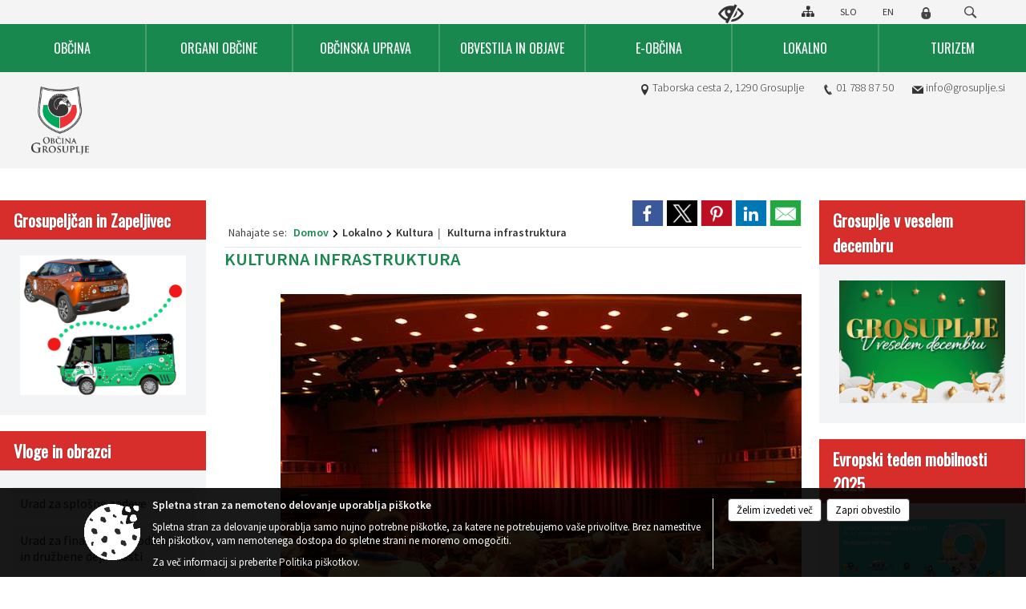

--- FILE ---
content_type: text/html; charset=utf-8
request_url: https://grosuplje.si/objava/105323
body_size: 85584
content:



<!DOCTYPE html>
<html lang="sl">
<head prefix="og: https://ogp.me/ns#">
    <meta charset="utf-8" />
    <meta property="og:type" content="website" />
    <title>Kulturna infrastruktura - grosuplje.si</title>
    <meta property="og:title" content="Kulturna infrastruktura - grosuplje.si" />
    <meta property="fb:app_id" content="1414532895426376" />
    <meta name="copyright" content="Copyright Sigmateh, 2025. Vse pravice pridržane.">
    <meta name="author" content="E-občina">
    <meta name="description" content="Mestna knjižnica Grosuplje
Kulturni dom Grosuplje
Družbeni dom Grosuplje" />
    <meta property="og:description" content="Mestna knjižnica Grosuplje
Kulturni dom Grosuplje
Družbeni dom Grosuplje" />
    <meta name="keywords" content="novice, aktualno dogajanje, novice v regiji, obcinske novice, občinske novice, oglasna deska, dogajanje v obcini, dogajanje v občini, obcinska stran, občinska stran, novosti v obcini, novosti v občini, Grosuplje, Občina Grosuplje" />
    <meta name="viewport" content="width=device-width, initial-scale=1.0" />
    
    
                    <meta property="og:url" content="https://www.grosuplje.si/objava/105323" />
                    <meta property="og:image" content="http://www.grosuplje.si/Datoteke/Slike/NoviceGalerija/l_audience-at-a-theatre-1431355.jpg" />
                

            <link rel="shortcut icon" href="/favicons/grosuplje/favicon.ico?v=7kxM7lPYPq">
        <link rel="canonical" href="https://www.grosuplje.si/objava/105323" />
        <link rel="sitemap" type="application/xml" title="Sitemap" href="/sitemapxml">

    <script src="/bundles/jquerybasic?v=391"></script>

    <script src="/bundles/bootstrap?v=391"></script>


    <!--[if lte IE 9]>
        <link href="/Scripts/animateit/iefix?v=WVNPMo8DK8TNI_w7e8_RCm17J9vKRIQ26uWUHEE5Dy01" rel="stylesheet"/>

    <![endif]-->
    <link href="/Content/osnovno?v=391" rel="stylesheet"/>

    <link href="/Content/bootstrap/bootstrap.min.css?v=391" rel="stylesheet"/>


    <script type="text/javascript">
        window.addEventListener("DOMContentLoaded", function () {
            if (window.navigator.userAgent.indexOf("Trident/") > 0) {
                alert("Ker za brskanje uporabljate starejšo različico spletnega brskalnika, vse funkcionalnosti spletnega mesta morda ne bodo na voljo. Predlagamo, da namestite Microsoft EDGE, Mozilla Firefox, Google Chrome ali katerega od drugih sodobnih spletnih brskalnikov.");
            }
        });
    </script>

    <script class="structured-data-org" type="application/ld+json">
        {
        "@context":"https://schema.org",
        "@type":"Organization",
        "name":"Občina Grosuplje",
        "legalName":"Občina Grosuplje",
        "url":"https://www.grosuplje.si",
        "logo":"https://e-obcina.si/Images/Grbi/grosuplje.png",
        "contactPoint":
        {"@type":"ContactPoint","contactType":"Spletna stran Občine Grosuplje","telephone":"[01 788 87 50]","email":"info@grosuplje.si"}
        }
    </script>



        <link href="/Content/TinyMce/tinymce.min.css" rel="stylesheet" type="text/css" />

            <link href="/Content/Glave/modern4.min.css" rel="stylesheet" type="text/css" />
        <link href="/Content/Personalized/50.min.css" rel="stylesheet" type="text/css" />


    <link rel="stylesheet" href="/Fonts/eoicons/eoicons.css" />

    
    <link href="/Content/Responsive/novica?v=StFp0hTnC6woZi59JX9mogjjEoQcv0xHXfZK_LtP9O01" rel="stylesheet"/>


</head>
<body class="subpage    sl-SI">


    <div id="menu_mobile">
        <div id="header">
            <a href="#menu-left" class="eoicons eoicon-list" style="left: 0;" title="Meni - levo" aria-label="Meni - levo"></a>

            
            <a href="#menu-right" class="eoicons eoicon-user2" style="right: 0;" title="Meni - desno" aria-label="Meni - desno"></a>

        </div>

        <nav id="menu-left" role="navigation" aria-label="Glavna navigacija">
            <ul>
                        <li>
                                    <span>OBČINA</span>
                                                            <ul>
                                        <li>
                                                <a href="/objave/347" target="_self">Vizitka občine</a>

                                        </li>
                                        <li>
                                                <a href="/objave/175" target="_self">Predstavitev občine</a>

                                        </li>
                                        <li>
                                                <a href="/objave/187" target="_self">Grb in zastava</a>

                                        </li>
                                        <li>
                                                <a href="https://www.grosuplje.si/objave/191" target="_blank">Občinski praznik</a>

                                        </li>
                                        <li>
                                                <a href="/objave/48" target="_self">Krajevne skupnosti</a>

                                        </li>
                                        <li>
                                                <a href="/objave/172" target="_self">Kraji v občini</a>

                                        </li>
                                        <li>
                                                <a href="/objava/1096069" target="_self">ZAŠČITA IN REŠEVANJE</a>

                                                <ul>
                                                            <li><a href="/objava/1096113 " target="_self">Pomoč občanom</a></li>
                                                            <li><a href="/objava/1096163 " target="_self">Napotki občanom ob naravnih nesrečah</a></li>
                                                            <li><a href="/objava/1096269" target="_self">Sile zaščite in reševanja v občini Grosuplje </a></li>
                                                            <li><a href="/objava/1096616" target="_self">Opazovanje, obveščanje in alarmiranje</a></li>
                                                            <li><a href="/objava/1096664" target="_self">Zaklanjanje in javna zaklonišča</a></li>
                                                </ul>
                                        </li>
                                        <li>
                                                <a href="/objava/941722" target="_self">Varuhov kotiček</a>

                                        </li>
                                        <li>
                                                <a href="/gdpr" target="_self">Varstvo osebnih podatkov</a>

                                        </li>
                                        <li>
                                                <a href="/katalogjavnegaznacaja" target="_self">Katalog informacij javnega značaja OG</a>

                                        </li>
                                        <li>
                                                <a href="https://www.grosuplje.si/objava/1057206" target="_blank">Katalog informacij javnega značaja SOU 5G</a>

                                        </li>
                                        <li>
                                                <a href="/objava/771699" target="_self">Zaščita prijaviteljev</a>

                                        </li>
                                </ul>
                        </li>
                        <li>
                                    <span>ORGANI OBČINE</span>
                                                            <ul>
                                        <li>
                                                <a href="/objave/176" target="_self">Župan občine Grosuplje</a>

                                        </li>
                                        <li>
                                                <a href="/objave/294" target="_self">Podžupana</a>

                                        </li>
                                        <li>
                                                <span>OBČINSKI SVET</span>

                                                <ul>
                                                            <li><a href="/objave/229" target="_self">Člani občinskega sveta</a></li>
                                                            <li><a href="/objave/76" target="_self">Seje občinskega sveta</a></li>
                                                            <li><a href="/objave/115?subcategory=143" target="_self">Komisije in odbori</a></li>
                                                </ul>
                                        </li>
                                        <li>
                                                <a href="/objava/92477" target="_self">Nadzorni odbor</a>

                                        </li>
                                        <li>
                                                <a href="/objava/92476" target="_self">Občinska volilna komisija</a>

                                        </li>
                                </ul>
                        </li>
                        <li>
                                    <span>OBČINSKA UPRAVA</span>
                                                            <ul>
                                        <li>
                                                <a href="/objava/108965" target="_self">Direktorica občinske uprave</a>

                                        </li>
                                        <li>
                                                <a href="/objave/230" target="_self">Zaposleni v občinski upravi</a>

                                        </li>
                                        <li>
                                                <a href="/objave/255" target="_self">Uradne ure - delovni čas</a>

                                        </li>
                                        <li>
                                                <a href="/objava/92488" target="_self">Skupna občinska uprava 5G</a>

                                        </li>
                                        <li>
                                                <a href="/objave/183" target="_self">Organigram</a>

                                        </li>
                                        <li>
                                                <a href="https://www.grosuplje.si/objave/180" target="_blank">Seznam uradnih oseb</a>

                                        </li>
                                </ul>
                        </li>
                        <li>
                                    <span>OBVESTILA IN OBJAVE</span>
                                                            <ul>
                                        <li>
                                                <a href="/objave/8" target="_self">Iz občinske hiše</a>

                                        </li>
                                        <li>
                                                <a href="/gallery" target="_self">Fotogalerija</a>

                                        </li>
                                        <li>
                                                <a href="/objave/38" target="_self">Lokalni utrip</a>

                                        </li>
                                        <li>
                                                <a href="/objave/43" target="_self">Dogodki in prireditve</a>

                                        </li>
                                        <li>
                                                <a href="/objave/274" target="_self">Zapore cest</a>

                                        </li>
                                        <li>
                                                <a href="/objave/58" target="_self">Razpisi, natečaji, namere...</a>

                                        </li>
                                        <li>
                                                <a href="/objave/46" target="_self">Projekti in investicije</a>

                                        </li>
                                        <li>
                                                <a href="/objave/185" target="_self">Predpisi in odloki</a>

                                        </li>
                                        <li>
                                                <a href="/objave/107" target="_self">Prostorski akti</a>

                                        </li>
                                        <li>
                                                <a href="/objava/217133" target="_self">Vrednotenje nepremičnin</a>

                                        </li>
                                        <li>
                                                <a href="/objave/63" target="_self">Grosupeljski odmevi</a>

                                        </li>
                                        <li>
                                                <a href="/objave/161" target="_self">Proračun občine</a>

                                        </li>
                                        <li>
                                                <a href="/objave/177" target="_self">Razvojni dokumenti</a>

                                        </li>
                                        <li>
                                                <a href="/objava/820224" target="_self">Druga obvestila in objave</a>

                                        </li>
                                </ul>
                        </li>
                        <li>
                                    <span>E-OBČINA</span>
                                                            <ul>
                                        <li>
                                                <a href="/objave/364" target="_self">Vloge in obrazci</a>

                                        </li>
                                        <li>
                                                <a href="/objave/391" target="_self">Predlagajte občini</a>

                                        </li>
                                        <li>
                                                <a href="/objave/404" target="_self">Vprašajte občino</a>

                                        </li>
                                        <li>
                                                <a href="/einforming" target="_self">Bodite obveščeni</a>

                                        </li>
                                </ul>
                        </li>
                        <li>
                                    <span>LOKALNO</span>
                                                            <ul>
                                        <li>
                                                <a href="/objave/53" target="_self">Pomembni kontakti</a>

                                        </li>
                                        <li>
                                                <a href="/objave/171" target="_self">Lokacije defibrilatorjev</a>

                                        </li>
                                        <li>
                                                <a href="/objave/51" target="_self">Javni zavodi in podjetja</a>

                                        </li>
                                        <li>
                                                <a href="/objave/49" target="_self">Društva in združenja</a>

                                        </li>
                                        <li>
                                                <a href="/objava/105274" target="_self">Gospodarstvo</a>

                                                <ul>
                                                            <li><a href="/objava/105274" target="_self">Gospodarstvo v občini</a></li>
                                                            <li><a href="/objava/105275" target="_self">Območna obrtna zbornica</a></li>
                                                            <li><a href="/objava/105278" target="_self">Gospodarjenje</a></li>
                                                            <li><a href="/objava/105280" target="_self">Odpadki</a></li>
                                                </ul>
                                        </li>
                                        <li>
                                                <a href="/objava/105319" target="_self">Kultura</a>

                                                <ul>
                                                            <li><a href="/objava/105319" target="_self">Kulturni združenji</a></li>
                                                            <li><a href="/objava/105323" target="_self">Kulturna infrastruktura</a></li>
                                                            <li><a href="/objave/49?subcategory=21" target="_self">Kulturna društva</a></li>
                                                </ul>
                                        </li>
                                        <li>
                                                <span>Šport</span>

                                                <ul>
                                                            <li><a href="/objave/49?subcategory=22" target="_self">Športna društva</a></li>
                                                            <li><a href="/objava/96458" target="_self">Kolesarstvo</a></li>
                                                            <li><a href="/objava/96463" target="_self">Lov in ribolov</a></li>
                                                </ul>
                                        </li>
                                        <li>
                                                <a href="/objava/91920" target="_self">Javni prevoz</a>

                                        </li>
                                        <li>
                                                <a href="/objava/96475" target="_self">Počitniški objekti</a>

                                        </li>
                                </ul>
                        </li>
                        <li>
                                <a href="http://visitgrosuplje.si" target="_blank">
                                    <span>TURIZEM</span>
                                </a>
                                                    </li>

            </ul>
        </nav>

        <nav id="menu-right" role="navigation" aria-label="Nastavitve">
            <ul>
                    <li>
                        <a id="login-link-mobile" href="/Prijava">Prijava</a>
                        <script type="text/javascript">
                            $(function () {
                                $("#login-link-mobile").prop("href", "/prijava?ReturnUrl=" + window.location.pathname);
                            });
                        </script>
                    </li>
                    <li>
                        <a href="/Registracija">Registracija</a>
                    </li>
            </ul>
        </nav>
    </div>
    <script type="text/javascript">
        $(function () {
            $("#menu-left .mm-btn_close").removeClass("mm-btn_close").addClass("mm-btn_search");
            $("#menu-left .mm-btn_search").attr("href", "javascript:void(0);");

            $(document).on("click", "#menu-left .mm-btn_search", function () {
                $("#menu-left .mm-searchfield").submit();
            });

            $("nav#menu-left .mm-navbars_top .mm-navbar .mm-btn_search").removeAttr("aria-owns"); // brez tega je celotna stran aria-hidden=true
        })



        document.addEventListener(
            "DOMContentLoaded", () => {
            new Mmenu("nav#menu-left", {
                "offCanvas": {
                    "position": "left-front"
                },
                "theme": "dark",
                "navbar": {
                    "title": "Glavni meni"
                },
                "navbars": [
                    {
                        "position": "top",
                        "content": [
                            "searchfield"
                        ]
                    }

,{"position": "bottom","content": ["<a class='eoicons eoicon-facebook' href='https://www.facebook.com/Ob%C4%8Dina-Grosuplje-313062848726564/'></a>","<a class='eoicons eoicon-phone2' href='tel:01 788 87 50'></a>","<a class='eoicons eoicon-mail' href='mailto:info@grosuplje.si'></a>"]}                ],
                "searchfield": {
                    placeholder: "Začni iskanje...",
                    title: "Za pričetek iskanja kliknite na puščico >",
                    noResults: "",
                    add: true,
                    search: false,
                    searchIn: "#abc123"
                }
            }, {
                "searchfield": {
                    "form": {
                        action: "/search",
                        method: "get"
                    },
                    "input": {
                        type: "text",
                        name: "search_term",
                        id: "searchform"
                    },
                    "submit": true
                }
            });

            new Mmenu("nav#menu-right", {
                "offCanvas": {
                    "position": "right-front"
                },
                "theme": "dark",
                "navbar": {
                    "title": "Uporabnik"
                }
            });

            if ($("#vsebina .modal").length > 0) {
                $.each($("#vsebina .modal"), function () {
                    $(this).appendTo("body");
                });
            }
        });
    </script>
    <style type="text/css">
        .mm-navbars.mm-navbars--bottom {
            font-size: 1.5rem;
        }
    </style>


<div id="head-container" class="headstyle-modern4 d-print-none">
    <a id="jump-to-main-content" href="#maincontent" aria-label="Skok na vsebino">Skok na vsebino</a>

        <div style="display: none;" id="mobileLanguageSelector">
            <ul>
                    <li>
                        <a  href="/Home?lang=si">
                            <img src="/Images/Design/Languages/si.png" alt="Slovenski" style="margin-top: 2px; height: 15px;" />
                        </a>
                    </li>
                                    <li>
                        <a  href="/objava/204057?lang=en">
                            <img src="/Images/Design/Languages/en.png" alt="English" style="margin-top: 2px; height: 15px;" />
                        </a>
                    </li>
                                                                                                            </ul>
        </div>
    <div id="glava">
        <div id="top_row" class="skrij_pod_815">
            <div id="top_menu_container">
                <ul id="top_menu" class="skrij_pod_815">
                    
                    

                        <li>
                            <div class="menuItems">
                                <a class="eoicons eoicon-blind" href="#" onclick="$('#bps_control').modal('show');" title="Uporabniki z različnimi oblikami oviranosti"></a>
                            </div>
                        </li>
                        <li>
                            <div class="menuItems">
                                <a class="eoicons eoicon-sitemap" href="/sitemap" title="Kazalo strani"></a>
                            </div>
                        </li>
                                            <li>
                            <div class="menuItems">
                                <a  href="/Home?lang=si">
                                    SLO
                                </a>
                            </div>
                        </li>
                                            <li>
                            <div class="menuItems">
                                <a  href="/objava/204057?lang=en">
                                    EN
                                </a>
                            </div>
                        </li>
                                                                                                                                                                    <li>
                            <a class="eoicons eoicon-locked1" id="login-link" href="/prijava" title="Prijava"></a>
                            <script type="text/javascript">
                                $(function () {
                                    $("#login-link").prop("href", "/prijava?ReturnUrl=" + window.location.pathname);
                                });
                            </script>
                        </li>
                    <li class="search">
                        <div class="menuItems">
                            <form id="search_form" method="GET" action="/search">
                                <input aria-label="Iskane ključne besede" id="search_term" name="search_term" placeholder="ISKANJE" />
                                <span aria-label="Išči" class="eoicons eoicon-search" id="search_btn" name="search_btn"></span>
                                <span id="search_close_button">✕</span>
                            </form>
                        </div>
                    </li>
                </ul>
            </div>
        </div>

        <div id="top_container">
            <div id="logo_container">
                <a href="/">
                        <img alt="Grb Občine Grosuplje" id="logo" src="/Images/Grbi/grosuplje.png" />
                                            <div id="municipality_name">
                            <span class="municipality_word">
Občina                            </span>
                            Grosuplje
                        </div>
                </a>
            </div>
        </div>
<div id="short_contact_info">
        <div id="address">
            <label class="eoicons eoicon-location"></label>
            <span>Taborska cesta 2, 1290 Grosuplje</span>
        </div>
            <div id="phone">
            <label class="eoicons eoicon-phone2"></label>
            <a href="tel:01 788 87 50">01 788 87 50</a>
        </div>
                <div id="email">
            <label class="eoicons eoicon-mail"></label>
                <a href="mailto:info@grosuplje.si">info@grosuplje.si</a>
        </div>
</div>    </div>

        <div id="alt_menu_container">
            
<div id="menu_desktop">
    <div>
        <div class="MeniClass" role="navigation" aria-label="Glavna navigacija">
            <ul id="main_menu" role="menubar">
                        <li role="none">
                                <a role="menuitem" href="#" target="_self" class="menu_title" aria-haspopup="true">
                                    <span style="border-color:">OBČINA</span>
                                </a>
                                                            <ul role="menu" class="menu_column" style="border-left-color:;">
                                        <li role="none" class="col-md-auto px-0">
                                                <a role="menuitem" aria-haspopup="false" href="/objave/347" target="_self">Vizitka občine</a>

                                        </li>
                                        <li role="none" class="col-md-auto px-0">
                                                <a role="menuitem" aria-haspopup="false" href="/objave/175" target="_self">Predstavitev občine</a>

                                        </li>
                                        <li role="none" class="col-md-auto px-0">
                                                <a role="menuitem" aria-haspopup="false" href="/objave/187" target="_self">Grb in zastava</a>

                                        </li>
                                        <li role="none" class="col-md-auto px-0">
                                                <a role="menuitem" aria-haspopup="false" href="https://www.grosuplje.si/objave/191" target="_blank">Občinski praznik</a>

                                        </li>
                                        <li role="none" class="col-md-auto px-0">
                                                <a role="menuitem" aria-haspopup="false" href="/objave/48" target="_self">Krajevne skupnosti</a>

                                        </li>
                                        <li role="none" class="col-md-auto px-0">
                                                <a role="menuitem" aria-haspopup="false" href="/objave/172" target="_self">Kraji v občini</a>

                                        </li>
                                        <li role="none" class="col-md-auto px-0">
                                                <a role="menuitem" aria-haspopup="true" href="/objava/1096069" target="_self">ZAŠČITA IN REŠEVANJE</a>

                                                <ul role="menu" class="submenu">
                                                            <li role="none" class="col-md-auto px-0"><a role="menuitem" href="/objava/1096113 " target="_self">Pomoč občanom</a></li>
                                                            <li role="none" class="col-md-auto px-0"><a role="menuitem" href="/objava/1096163 " target="_self">Napotki občanom ob naravnih nesrečah</a></li>
                                                            <li role="none" class="col-md-auto px-0"><a role="menuitem" href="/objava/1096269" target="_self">Sile zaščite in reševanja v občini Grosuplje </a></li>
                                                            <li role="none" class="col-md-auto px-0"><a role="menuitem" href="/objava/1096616" target="_self">Opazovanje, obveščanje in alarmiranje</a></li>
                                                            <li role="none" class="col-md-auto px-0"><a role="menuitem" href="/objava/1096664" target="_self">Zaklanjanje in javna zaklonišča</a></li>
                                                </ul>
                                        </li>
                                        <li role="none" class="col-md-auto px-0">
                                                <a role="menuitem" aria-haspopup="false" href="/objava/941722" target="_self">Varuhov kotiček</a>

                                        </li>
                                        <li role="none" class="col-md-auto px-0">
                                                <a role="menuitem" aria-haspopup="false" href="/gdpr" target="_self">Varstvo osebnih podatkov</a>

                                        </li>
                                        <li role="none" class="col-md-auto px-0">
                                                <a role="menuitem" aria-haspopup="false" href="/katalogjavnegaznacaja" target="_self">Katalog informacij javnega značaja OG</a>

                                        </li>
                                        <li role="none" class="col-md-auto px-0">
                                                <a role="menuitem" aria-haspopup="false" href="https://www.grosuplje.si/objava/1057206" target="_blank">Katalog informacij javnega značaja SOU 5G</a>

                                        </li>
                                        <li role="none" class="col-md-auto px-0">
                                                <a role="menuitem" aria-haspopup="false" href="/objava/771699" target="_self">Zaščita prijaviteljev</a>

                                        </li>
                                </ul>
                        </li>
                        <li role="none">
                                <a role="menuitem" href="#" target="_self" class="menu_title" aria-haspopup="true">
                                    <span style="border-color:">ORGANI OBČINE</span>
                                </a>
                                                            <ul role="menu" class="menu_column" style="border-left-color:;">
                                        <li role="none" class="col-md-auto px-0">
                                                <a role="menuitem" aria-haspopup="false" href="/objave/176" target="_self">Župan občine Grosuplje</a>

                                        </li>
                                        <li role="none" class="col-md-auto px-0">
                                                <a role="menuitem" aria-haspopup="false" href="/objave/294" target="_self">Podžupana</a>

                                        </li>
                                        <li role="none" class="col-md-auto px-0">
                                                <a role="menuitem" aria-haspopup="true" href="#">OBČINSKI SVET</a>

                                                <ul role="menu" class="submenu">
                                                            <li role="none" class="col-md-auto px-0"><a role="menuitem" href="/objave/229" target="_self">Člani občinskega sveta</a></li>
                                                            <li role="none" class="col-md-auto px-0"><a role="menuitem" href="/objave/76" target="_self">Seje občinskega sveta</a></li>
                                                            <li role="none" class="col-md-auto px-0"><a role="menuitem" href="/objave/115?subcategory=143" target="_self">Komisije in odbori</a></li>
                                                </ul>
                                        </li>
                                        <li role="none" class="col-md-auto px-0">
                                                <a role="menuitem" aria-haspopup="false" href="/objava/92477" target="_self">Nadzorni odbor</a>

                                        </li>
                                        <li role="none" class="col-md-auto px-0">
                                                <a role="menuitem" aria-haspopup="false" href="/objava/92476" target="_self">Občinska volilna komisija</a>

                                        </li>
                                </ul>
                        </li>
                        <li role="none">
                                <a role="menuitem" href="#" target="_self" class="menu_title" aria-haspopup="true">
                                    <span style="border-color:">OBČINSKA UPRAVA</span>
                                </a>
                                                            <ul role="menu" class="menu_column" style="border-left-color:;">
                                        <li role="none" class="col-md-auto px-0">
                                                <a role="menuitem" aria-haspopup="false" href="/objava/108965" target="_self">Direktorica občinske uprave</a>

                                        </li>
                                        <li role="none" class="col-md-auto px-0">
                                                <a role="menuitem" aria-haspopup="false" href="/objave/230" target="_self">Zaposleni v občinski upravi</a>

                                        </li>
                                        <li role="none" class="col-md-auto px-0">
                                                <a role="menuitem" aria-haspopup="false" href="/objave/255" target="_self">Uradne ure - delovni čas</a>

                                        </li>
                                        <li role="none" class="col-md-auto px-0">
                                                <a role="menuitem" aria-haspopup="false" href="/objava/92488" target="_self">Skupna občinska uprava 5G</a>

                                        </li>
                                        <li role="none" class="col-md-auto px-0">
                                                <a role="menuitem" aria-haspopup="false" href="/objave/183" target="_self">Organigram</a>

                                        </li>
                                        <li role="none" class="col-md-auto px-0">
                                                <a role="menuitem" aria-haspopup="false" href="https://www.grosuplje.si/objave/180" target="_blank">Seznam uradnih oseb</a>

                                        </li>
                                </ul>
                        </li>
                        <li role="none">
                                <a role="menuitem" href="#" target="_self" class="menu_title" aria-haspopup="true">
                                    <span style="border-color:">OBVESTILA IN OBJAVE</span>
                                </a>
                                                            <ul role="menu" class="menu_column" style="border-left-color:;">
                                        <li role="none" class="col-md-auto px-0">
                                                <a role="menuitem" aria-haspopup="false" href="/objave/8" target="_self">Iz občinske hiše</a>

                                        </li>
                                        <li role="none" class="col-md-auto px-0">
                                                <a role="menuitem" aria-haspopup="false" href="/gallery" target="_self">Fotogalerija</a>

                                        </li>
                                        <li role="none" class="col-md-auto px-0">
                                                <a role="menuitem" aria-haspopup="false" href="/objave/38" target="_self">Lokalni utrip</a>

                                        </li>
                                        <li role="none" class="col-md-auto px-0">
                                                <a role="menuitem" aria-haspopup="false" href="/objave/43" target="_self">Dogodki in prireditve</a>

                                        </li>
                                        <li role="none" class="col-md-auto px-0">
                                                <a role="menuitem" aria-haspopup="false" href="/objave/274" target="_self">Zapore cest</a>

                                        </li>
                                        <li role="none" class="col-md-auto px-0">
                                                <a role="menuitem" aria-haspopup="false" href="/objave/58" target="_self">Razpisi, natečaji, namere...</a>

                                        </li>
                                        <li role="none" class="col-md-auto px-0">
                                                <a role="menuitem" aria-haspopup="false" href="/objave/46" target="_self">Projekti in investicije</a>

                                        </li>
                                        <li role="none" class="col-md-auto px-0">
                                                <a role="menuitem" aria-haspopup="false" href="/objave/185" target="_self">Predpisi in odloki</a>

                                        </li>
                                        <li role="none" class="col-md-auto px-0">
                                                <a role="menuitem" aria-haspopup="false" href="/objave/107" target="_self">Prostorski akti</a>

                                        </li>
                                        <li role="none" class="col-md-auto px-0">
                                                <a role="menuitem" aria-haspopup="false" href="/objava/217133" target="_self">Vrednotenje nepremičnin</a>

                                        </li>
                                        <li role="none" class="col-md-auto px-0">
                                                <a role="menuitem" aria-haspopup="false" href="/objave/63" target="_self">Grosupeljski odmevi</a>

                                        </li>
                                        <li role="none" class="col-md-auto px-0">
                                                <a role="menuitem" aria-haspopup="false" href="/objave/161" target="_self">Proračun občine</a>

                                        </li>
                                        <li role="none" class="col-md-auto px-0">
                                                <a role="menuitem" aria-haspopup="false" href="/objave/177" target="_self">Razvojni dokumenti</a>

                                        </li>
                                        <li role="none" class="col-md-auto px-0">
                                                <a role="menuitem" aria-haspopup="false" href="/objava/820224" target="_self">Druga obvestila in objave</a>

                                        </li>
                                </ul>
                        </li>
                        <li role="none">
                                <a role="menuitem" href="#" target="_self" class="menu_title" aria-haspopup="true">
                                    <span style="border-color:">E-OBČINA</span>
                                </a>
                                                            <ul role="menu" class="menu_column" style="border-left-color:;">
                                        <li role="none" class="col-md-auto px-0">
                                                <a role="menuitem" aria-haspopup="false" href="/objave/364" target="_self">Vloge in obrazci</a>

                                        </li>
                                        <li role="none" class="col-md-auto px-0">
                                                <a role="menuitem" aria-haspopup="false" href="/objave/391" target="_self">Predlagajte občini</a>

                                        </li>
                                        <li role="none" class="col-md-auto px-0">
                                                <a role="menuitem" aria-haspopup="false" href="/objave/404" target="_self">Vprašajte občino</a>

                                        </li>
                                        <li role="none" class="col-md-auto px-0">
                                                <a role="menuitem" aria-haspopup="false" href="/einforming" target="_self">Bodite obveščeni</a>

                                        </li>
                                </ul>
                        </li>
                        <li role="none">
                                <a role="menuitem" href="#" target="_self" class="menu_title" aria-haspopup="true">
                                    <span style="border-color:">LOKALNO</span>
                                </a>
                                                            <ul role="menu" class="menu_column" style="border-left-color:;">
                                        <li role="none" class="col-md-auto px-0">
                                                <a role="menuitem" aria-haspopup="false" href="/objave/53" target="_self">Pomembni kontakti</a>

                                        </li>
                                        <li role="none" class="col-md-auto px-0">
                                                <a role="menuitem" aria-haspopup="false" href="/objave/171" target="_self">Lokacije defibrilatorjev</a>

                                        </li>
                                        <li role="none" class="col-md-auto px-0">
                                                <a role="menuitem" aria-haspopup="false" href="/objave/51" target="_self">Javni zavodi in podjetja</a>

                                        </li>
                                        <li role="none" class="col-md-auto px-0">
                                                <a role="menuitem" aria-haspopup="false" href="/objave/49" target="_self">Društva in združenja</a>

                                        </li>
                                        <li role="none" class="col-md-auto px-0">
                                                <a role="menuitem" aria-haspopup="true" href="/objava/105274" target="_self">Gospodarstvo</a>

                                                <ul role="menu" class="submenu">
                                                            <li role="none" class="col-md-auto px-0"><a role="menuitem" href="/objava/105274" target="_self">Gospodarstvo v občini</a></li>
                                                            <li role="none" class="col-md-auto px-0"><a role="menuitem" href="/objava/105275" target="_self">Območna obrtna zbornica</a></li>
                                                            <li role="none" class="col-md-auto px-0"><a role="menuitem" href="/objava/105278" target="_self">Gospodarjenje</a></li>
                                                            <li role="none" class="col-md-auto px-0"><a role="menuitem" href="/objava/105280" target="_self">Odpadki</a></li>
                                                </ul>
                                        </li>
                                        <li role="none" class="col-md-auto px-0">
                                                <a role="menuitem" aria-haspopup="true" href="/objava/105319" target="_self">Kultura</a>

                                                <ul role="menu" class="submenu">
                                                            <li role="none" class="col-md-auto px-0"><a role="menuitem" href="/objava/105319" target="_self">Kulturni združenji</a></li>
                                                            <li role="none" class="col-md-auto px-0"><a role="menuitem" href="/objava/105323" target="_self">Kulturna infrastruktura</a></li>
                                                            <li role="none" class="col-md-auto px-0"><a role="menuitem" href="/objave/49?subcategory=21" target="_self">Kulturna društva</a></li>
                                                </ul>
                                        </li>
                                        <li role="none" class="col-md-auto px-0">
                                                <a role="menuitem" aria-haspopup="true" href="#">Šport</a>

                                                <ul role="menu" class="submenu">
                                                            <li role="none" class="col-md-auto px-0"><a role="menuitem" href="/objave/49?subcategory=22" target="_self">Športna društva</a></li>
                                                            <li role="none" class="col-md-auto px-0"><a role="menuitem" href="/objava/96458" target="_self">Kolesarstvo</a></li>
                                                            <li role="none" class="col-md-auto px-0"><a role="menuitem" href="/objava/96463" target="_self">Lov in ribolov</a></li>
                                                </ul>
                                        </li>
                                        <li role="none" class="col-md-auto px-0">
                                                <a role="menuitem" aria-haspopup="false" href="/objava/91920" target="_self">Javni prevoz</a>

                                        </li>
                                        <li role="none" class="col-md-auto px-0">
                                                <a role="menuitem" aria-haspopup="false" href="/objava/96475" target="_self">Počitniški objekti</a>

                                        </li>
                                </ul>
                        </li>
                        <li role="none">
                                <a role="menuitem" class="menu_title" href="http://visitgrosuplje.si" style="border-color:" target="_blank" aria-haspopup="false">
                                    <span style="border-color:">
                                            <span>TURIZEM</span>
                                    </span>
                                </a>
                                                    </li>
            </ul>
        </div>
    </div>
</div>


        </div>
        </div>

<style type="text/css">
    #alt_menu_container > div .MeniClass #main_menu > li {
        width: 14.2857142857143%;
    }
</style>

<script type="text/javascript">
    function toggleSearchInput() {
        if ($('.search .menuItems #search_term').width() > 0) {
            $('.search .menuItems #search_term').removeClass("active");
            $('.search .menuItems #search_close_button').removeClass("active");
        } else {
            $('.search .menuItems #search_term').focus();
            $('.search .menuItems #search_term').addClass("active");
            $('.search .menuItems #search_close_button').addClass("active");
        }
        $('#top_menu_container #top_menu li:not(.search)').fadeToggle(800);
    }

    $(document).on("click", ".search .menuItems #search_btn", function () {
        if ($('.search .menuItems #search_term').width() > 0) {
            $(".search .menuItems #search_form").submit();
        } else {
            toggleSearchInput();
        }
    });

    $(document).on("click", ".search .menuItems #search_close_button", function () {
        toggleSearchInput();
    });

    $(function () {
        if ($('#alt_menu_container #main_menu ul').length > 0) {
            new Menubar($('#alt_menu_container #main_menu').get(0)).init();
        }

        var alt_menu_container = $('#alt_menu_container');

        if ($('body.subpage').length > 0) {
            $(window).scroll(function () {
                if ($(this).scrollTop() > 35) {
                    alt_menu_container.addClass("f-nav");
                } else {
                    alt_menu_container.removeClass("f-nav");
                }
            });
        } else {
            $(window).scroll(function () {
                if ($(this).scrollTop() > 40) {
                    alt_menu_container.addClass("f-nav");
                } else {
                    alt_menu_container.removeClass("f-nav");
                }
            });
        }

        if ($(window).width() < 815) {
            $("#menu_mobile").show();
        }
    });

    $(window).resize(function () {
        if ($(window).width() < 815) {
            $("#menu_mobile").show();
        } else {
            $("#menu_mobile").hide();
        }
    });
</script>

        <link href="/Content/Stili/osnovni4.min.css" rel="stylesheet" type="text/css" />

    


    <div id="sidebar">



            <div id="bps-popup" class="skrij_nad_815 d-print-none">
                <div>
                    <a href="#" onclick="$('#bps_control').modal('show');" class="eoicons eoicon-eye" title="Uporabniki z različnimi oblikami oviranosti"></a>
                </div>
            </div>
    </div>
    <div id="vsebina" data-id="105323">
            <div id="middle-column" class="margin-left-menu margin-right-menu" role="main">
                <a name="maincontent"></a>
                  




    <div class="spodnja_crta osrednji_vsebina" style="overflow: visible;">
        

<div class="social_row d-print-none">
    <div class="social-group">
        <div class="title">Deli s prijatelji</div>
        <div class="plugins">
            <button type="button" class="social-facebook image-effect-1" role="link" title="Deli na omrežju Facebook" onclick="window.open('http://www.facebook.com/sharer.php?u=https://www.grosuplje.si/objava/105323', 'mywin' ,'left=50,top=50,width=600,height=350,toolbar=0'); return false;"></button>
            <button type="button" class="social-x image-effect-1" role="link" title="Deli na omrežju Twitter" onclick="window.open('https://twitter.com/intent/tweet?text=Kulturna infrastruktura - grosuplje.si&amp;url=https://www.grosuplje.si/objava/105323;via=E-obcina.si', 'mywin' ,'left=50,top=50,width=600,height=350,toolbar=0'); return false;"></button>
            <button type="button" class="social-pinterest image-effect-1" role="link" title="Deli na omrežju Pinterest" onclick="window.open('http://pinterest.com/pin/create/button/?url=https://www.grosuplje.si/objava/105323&amp;media=https://www.e-obcina.si/Datoteke/Slike/NoviceGalerija/l_audience-at-a-theatre-1431355.jpg', 'mywin' ,'left=50,top=50,width=600,height=350,toolbar=0'); return false;"></button>
            <button type="button" class="social-linkedin image-effect-1" role="link" title="Deli na omrežju LinkedIn" onclick="window.open('http://www.linkedin.com/shareArticle?mini=true&url=https://www.grosuplje.si/objava/105323&amp;media=https://www.e-obcina.si/Datoteke/Slike/NoviceGalerija/l_audience-at-a-theatre-1431355.jpg', 'mywin' ,'left=50,top=50,width=600,height=350,toolbar=0'); return false;"></button>
            <button type="button" class="social-mail image-effect-1" role="link" title="Pošlji po e-pošti" onclick="window.open('mailto:?subject=Kulturna infrastruktura - grosuplje.si&body=https://www.grosuplje.si/objava/105323&amp;');"></button>
        </div>
    </div>
</div><input id="current_content_id" name="current_content_id" type="hidden" value="6741" /><div id="current-location" class="d-print-none colored_links">
        <div class="youarelocated">Nahajate se:</div>
    <div>
        <a style="overflow: hidden; display: inline-block;" href="/">Domov</a>
 <span style="overflow: hidden;">Lokalno</span> <span style="overflow: hidden;">Kultura</span>         <span id="current-location-title" class="odreziTekstDodajTriPike">Kulturna infrastruktura</span>    </div>
</div>
    <h1 id="main_title">

Kulturna infrastruktura    </h1>







        <ul class="main-post-tabs nav nav-tabs mt-3" style="clear: left; display: none;">
                        <li class="nav-item">
                <a class="nav-link active" data-id="category_default" data-bs-toggle="tab" href="#category_default">
Virtualni časopis                </a>
            </li>
                    </ul>

        <input id="current_page" name="current_page" type="hidden" value="1" />
        <input id="current_tab" name="current_tab" type="hidden" value="" />

        <div class="tab-content" style="clear: left;">
            <div id="category_default" class="tab-pane active">
                



<div class="details_category_100" style="margin-top: 15px; clear: both;">
                    <div id="cover_image" style="float: right;">
                    <figcaption itemprop="caption description">
                        <a title="Vzorčna fotografija: Gledališče" href="/Datoteke/Slike/NoviceGalerija/l_audience-at-a-theatre-1431355.jpg" rel="picture[gallery]" class="image-container">
                            <img alt="" aria-hidden="true" src="/Datoteke/Slike/NoviceGalerija/l_audience-at-a-theatre-1431355.jpg" style="max-width: 400px; padding: 0 0 15px 15px;" />
                                <div class="caption_details" style="font-style: italic; color: #666; padding-left: 10px; position: relative; top: -7px; text-align: right; font-size: .9rem; max-width: 400px;"><span class="eoicons eoicon-camera" style="margin-right: 5px;"></span>Vzorčna fotografija: Gledališče</div>
                        </a>
                    </figcaption>
                </div>





<script type="text/javascript">
    $(function () {
        $('.podrobnosti').filter(function () {
            return $.trim($(this).text()).length == 0;
        }).remove();
    });
</script>
            <div style="">
                
                    <div class="opis obogatena_vsebina colored_links">
                        
                        <p><a href="http://www.gro.sik.si/" target="_blank">Mestna knjižnica Grosuplje</a></p>
<p><a href="http://www.kultura.si/index.php?option=com_content&amp;view=article&amp;id=60&amp;Itemid=72" target="_blank">Kulturni dom Grosuplje</a></p>
<p><a href="http://www.kultura.si/index.php?option=com_content&amp;view=article&amp;id=61&amp;Itemid=73" target="_blank">Družbeni dom Grosuplje</a></p>
                    </div>

            </div>
            <div style="">
                

<div class="priloge">
</div>
            </div>
            <div style="">
                



<div class="gallery gallery_big">

</div>
            </div>
            <div style="">
                

<div class="priloge">
</div>
            </div>



    

    



    



                <h2 class="related-posts-title" style="margin-top: 20px;">Povezane objave</h2>
        <div class="row m-0 relatedposts">
                <div class="card-group col-sm-3 mb-3">
                    <a target="_self" href="/post/105319" class="card">
                        <div class="card-img-top" style="background-image: url(''); background-repeat: no-repeat; background-size: contain; background-position-x: center;"></div>

                        <div class="card-body">
                            <h5 class="card-title color1 ellipsis mt-0">Kulturni združenji</h5>
                                <p class="card-text"><span class="eoicons eoicon-time1"></span>16. 10. 2017</p>
                        </div>
                    </a>
                </div>
        </div>
            <style type="text/css">
                .card .card-img-top {
                    display: none !important;
                }
            </style>

    

    

</div>


<link href="/Content/prettyphoto?v=Ni9Ui5ITfpqR7CsZ3wLjkofZnACGbCMJpy2-Ah50X4A1" rel="stylesheet"/>

<script src="/bundles/prettyphoto?v=nOAa94hOdnOlTveHTEXlwqH1mFhaoTAWhY6beQyUerU1"></script>


<script type="text/javascript">
    $(function() {
        $("a[rel^='picture']").magnificPopup({type:'image', gallery: { enabled: true } });
    });
</script>
            </div>
                    </div>
    </div>


<script type="text/javascript">
    $(function () {
        $(".main-post-tabs").each(function () {
            if ($(this).find('> li').length > 1) {
                $(this).css("display", "flex");
            }
        });

        initBootstrapTooltips();

        var hash = window.location.hash.substr(1);
        if (hash != "") {
            $('.nav-tabs a[href="#' + hash + '"]').tab('show');
        }

        $("body").addClass("single_post");
    });

    $('.main-post-tabs a').click(function (e) {
        if ($(this).data("id").substring(0, 8) == "category") {
            $("#current_tab").val($(this).data("id").substring(8));
            window.location.hash = $(this).data("id"); // spremenimo hash v url-ju zaradi povratka na isto stran (npr. iz seje komisije nazaj na komisijo)
            $('html, body').animate({ scrollTop: '0px' }, 300);
        }
    });

    function UpdateList() {
        $('.main-post-tabs a[href="#category' + ($("#current_tab").val() != '' ? $("#current_tab").val() : 0) + '"]').tab('show');
        $("#category" + ($("#current_tab").val() != '' ? $("#current_tab").val() : 0)).html('<div class="loading_svg_1"></div>');
        $.ajax({
            url: "/GetPosts",
            type: "POST",
            cache: false,
            data: {
                page: $("#current_page").val(),
                related_post_id: 105323,
                eo_id: 50,
                municipality_id: 50,
                category_id: $("#current_tab").val()
            },
            success: function (response) {
                $("#category" + ($("#current_tab").val() != '' ? $("#current_tab").val() : 0)).html(response);
            }
        });
    }

    
</script>
            </div>
            <div id="side-menu">
                    <div id="left-column" role="navigation" aria-label="Levo stransko področje">
<div class="menuBoxDynamicContent menuBox">
        <h2 class="box-header color1">
            <span>
                Grosupeljčan in Zapeljivec
            </span>
        </h2>
    <div class="box-content">
        <div style="margin-top: 5px;">
            <div><a href="/objava/ 743187" target="_blank"><img src="/Files/TextContent/50/1678975078621_Grosupeljčan in Zapeljivec.png.png" alt="Grosupeljčan in Zapeljivec" width="1880" height="1576"></a></div>
        </div>
    </div>
</div>

<div class="menuBoxListGrouped menuBox custom_class_vloge">
        <h2 class="box-header color1">
            <a href="/objave/364">Vloge in obrazci</a>
        </h2>
    <div class="box-content">

            <button class="title" onclick="$('.menuBoxListGrouped .box-content #category512890').toggle(300);">Urad za splošne zadeve</button>
            <ul id="category512890" class="details" style="display: none;">
                    <li>
                        <a href="/objava/399132">
                            <div class="odreziTekstDodajTriPike">
                                Obrazci za predloge podelitev nagrad in priznan
                            </div>
                        </a>
                    </li>
                    <li>
                        <a href="/objava/399130">
                            <div class="odreziTekstDodajTriPike">
                                Splošna vloga
                            </div>
                        </a>
                    </li>
                    <li>
                        <a href="/objava/593405">
                            <div class="odreziTekstDodajTriPike">
                                Vloga za izdajo soglasja za poseg v občinsko cesto ali njen varovalni pas ali v drugo občinsko nepremičnino 
                            </div>
                        </a>
                    </li>
                    <li>
                        <a href="/objava/399131">
                            <div class="odreziTekstDodajTriPike">
                                Vloga za pridobitev informacije javnega značaja
                            </div>
                        </a>
                    </li>
                    <li>
                        <a href="/objava/399134">
                            <div class="odreziTekstDodajTriPike">
                                Vloga za služnost
                            </div>
                        </a>
                    </li>
            </ul>
            <button class="title" onclick="$('.menuBoxListGrouped .box-content #category512891').toggle(300);">Urad za finance, gospodarstvo in družbene dejavnosti</button>
            <ul id="category512891" class="details" style="display: none;">
                    <li>
                        <a href="/objava/399125">
                            <div class="odreziTekstDodajTriPike">
                                Ponudba za prodajo nepremičnine
                            </div>
                        </a>
                    </li>
                    <li>
                        <a href="/objava/399122">
                            <div class="odreziTekstDodajTriPike">
                                Vloga za denarno pomoč ob rojstvu otroka
                            </div>
                        </a>
                    </li>
                    <li>
                        <a href="/objava/399124">
                            <div class="odreziTekstDodajTriPike">
                                Vloga za uveljavljanje pravic iz javnih sredstev (vlogo oddate na Centru za socialno delo)
                            </div>
                        </a>
                    </li>
                    <li>
                        <a href="/objava/399119">
                            <div class="odreziTekstDodajTriPike">
                                Mesečno poročilo o številu prenočitev in plačani turistični taksi
                            </div>
                        </a>
                    </li>
                    <li>
                        <a href="/objava/399126">
                            <div class="odreziTekstDodajTriPike">
                                Vloga za prijavo rednega obratovalnega časa obrata / kmetije
                            </div>
                        </a>
                    </li>
                    <li>
                        <a href="/objava/399128">
                            <div class="odreziTekstDodajTriPike">
                                Vloga za izdajo dovoljenja za obratovanje gostinskega obrata / kmetije v podaljšanem obratovalnem času
                            </div>
                        </a>
                    </li>
                    <li>
                        <a href="/objava/399121">
                            <div class="odreziTekstDodajTriPike">
                                Vloga za izjemno (enodnevno ali večdnevno) podaljšanega obratovalnega časa gostinskega obrata – kmetije
                            </div>
                        </a>
                    </li>
                    <li>
                        <a href="/objava/399127">
                            <div class="odreziTekstDodajTriPike">
                                Prijava uporabe zvočnih naprav na prireditvi za katero ni potrebno pridobiti dovoljenje za začasno čezmerno obremenitev okolja s hrupom
                            </div>
                        </a>
                    </li>
                    <li>
                        <a href="/objava/399120">
                            <div class="odreziTekstDodajTriPike">
                                Vloga za izdajo dovoljenja za občasno ali začasno čezzmerno obremenitev okolja s hrupom
                            </div>
                        </a>
                    </li>
                    <li>
                        <a href="/objava/689655">
                            <div class="odreziTekstDodajTriPike">
                                Dodeljevanje denarnih sredstev Občine Grosuplje za tisk in vezavo diplomskih nalog, magistrskih nalog in doktorskih disertacij
                            </div>
                        </a>
                    </li>
                    <li>
                        <a href="/objava/689668">
                            <div class="odreziTekstDodajTriPike">
                                Nagrade Občine Grosuplje mladim za izjemne dosežke
                            </div>
                        </a>
                    </li>
            </ul>
            <button class="title" onclick="$('.menuBoxListGrouped .box-content #category512892').toggle(300);">Urad za komunalno infrastrukturo</button>
            <ul id="category512892" class="details" style="display: none;">
                    <li>
                        <a href="/objava/399109">
                            <div class="odreziTekstDodajTriPike">
                                Zahteva za izdajo projektnih in drugih pogojev – upravljalec občinskih cest
                            </div>
                        </a>
                    </li>
                    <li>
                        <a href="/objava/399110">
                            <div class="odreziTekstDodajTriPike">
                                Zahteva za izdajo mnenja – skladnost upravljalca občinskih cest
                            </div>
                        </a>
                    </li>
                    <li>
                        <a href="/objava/399105">
                            <div class="odreziTekstDodajTriPike">
                                Obrazec za izdajo odločbe za oprostitev plačila nadomestila za uporabo stavbnega zemljišča
                            </div>
                        </a>
                    </li>
                    <li>
                        <a href="/objava/1171892">
                            <div class="odreziTekstDodajTriPike">
                                Vloga za izdajo dovoljenja za delno ali popolno zaporo občinske ceste
                            </div>
                        </a>
                    </li>
                    <li>
                        <a href="/objava/399114">
                            <div class="odreziTekstDodajTriPike">
                                Vloga za izdajo soglasja za poseg v občinsko cesto ali njen varovalni pas
                            </div>
                        </a>
                    </li>
                    <li>
                        <a href="/objava/399103">
                            <div class="odreziTekstDodajTriPike">
                                Vloga za izdajo odločbe o komunalnem prispevku
                            </div>
                        </a>
                    </li>
                    <li>
                        <a href="/objava/399104">
                            <div class="odreziTekstDodajTriPike">
                                Ponudba za prodajo nepremičnine
                            </div>
                        </a>
                    </li>
            </ul>
            <button class="title" onclick="$('.menuBoxListGrouped .box-content #category512893').toggle(300);">Urad za prostor</button>
            <ul id="category512893" class="details" style="display: none;">
                    <li>
                        <a href="/objava/640186">
                            <div class="odreziTekstDodajTriPike">
                                Vloga za izdajo lokacijske informacije
                            </div>
                        </a>
                    </li>
                    <li>
                        <a href="/objava/655200">
                            <div class="odreziTekstDodajTriPike">
                                Vloga za prijavo (oz. evidentiranje) začetka gradnje začasnega skladiščnega objekta
                            </div>
                        </a>
                    </li>
                    <li>
                        <a href="/objava/399098">
                            <div class="odreziTekstDodajTriPike">
                                Pobuda za lokacijsko preveritev
                            </div>
                        </a>
                    </li>
                    <li>
                        <a href="/objava/399097">
                            <div class="odreziTekstDodajTriPike">
                                Zahteva za izdajo mnenja za nezahtevne objekte – skladnost s prostorskimi akti
                            </div>
                        </a>
                    </li>
                    <li>
                        <a href="/objava/726395">
                            <div class="odreziTekstDodajTriPike">
                                Zahteva za izdajo soglasja - manjša rekonstrukcija
                            </div>
                        </a>
                    </li>
                    <li>
                        <a href="/objava/764018">
                            <div class="odreziTekstDodajTriPike">
                                Zahteva za izdajo mnenja za manj zahtevne objekte – skladnost s prostorskimi akti
                            </div>
                        </a>
                    </li>
                    <li>
                        <a href="/objava/399096">
                            <div class="odreziTekstDodajTriPike">
                                Vloga za izdajo potrdila o spremembi namembnosti zemljišča v zemljišča za gradnjo stavb - 139. člen ZUUJFO, URL 40/12 s spremembami in dopolnitvami
                            </div>
                        </a>
                    </li>
                    <li>
                        <a href="/objava/867949">
                            <div class="odreziTekstDodajTriPike">
                                Pobuda za spremembo namenske rabe prostora
                            </div>
                        </a>
                    </li>
            </ul>
            <button class="title" onclick="$('.menuBoxListGrouped .box-content #category512894').toggle(300);">Medobčinski inšpektorat in redarstvo</button>
            <ul id="category512894" class="details" style="display: none;">
                    <li>
                        <a href="/objava/399136">
                            <div class="odreziTekstDodajTriPike">
                                Obrazec za prijavo nepravilnosti
                            </div>
                        </a>
                    </li>
            </ul>
            <button class="title" onclick="$('.menuBoxListGrouped .box-content #category512895').toggle(300);">Druge standardne vloge (razvrstiti)</button>
            <ul id="category512895" class="details" style="display: none;">
                    <li>
                        <a href="/objava/399117">
                            <div class="odreziTekstDodajTriPike">
                                Vloga za enoletno oprostitev plačila nadomestila za uporabo stavbnega zemljišča - socialna pomoč
                            </div>
                        </a>
                    </li>
                    <li>
                        <a href="/objava/399108">
                            <div class="odreziTekstDodajTriPike">
                                Vloga za izdajo soglasja za prodajo blaga na drobno - zunaj prodajaln
                            </div>
                        </a>
                    </li>
            </ul>
            <button class="title" onclick="$('.menuBoxListGrouped .box-content #category512896').toggle(300);">Varstvo osebnih podatkov</button>
            <ul id="category512896" class="details" style="display: none;">
                    <li>
                        <a href="/objava/399138">
                            <div class="odreziTekstDodajTriPike">
                                Zahteva za seznanitev z osebnimi podatki
                            </div>
                        </a>
                    </li>
                    <li>
                        <a href="/objava/399139">
                            <div class="odreziTekstDodajTriPike">
                                Zahtevek za popravek, izbris, prenos ali omejitev obdelovanja osebnih podatkov
                            </div>
                        </a>
                    </li>
            </ul>
    </div>
</div>

<div class="menuBoxListGrouped menuBox custom_class_tenders">
        <h2 class="box-header color1">
            <a href="/Razpisi">Razpisi, natečaji, odloki...</a>
        </h2>
    <div class="box-content">

            <button class="title" onclick="$('.menuBoxListGrouped .box-content #category583850').toggle(300);">Javni razpisi in javni natečaji</button>
            <ul id="category583850" class="details" style="display: none;">
                    <li>
                        <a href="/razpis/1219917">
                            <div class="odreziTekstDodajTriPike">
                                Javni razpis za sofinanciranje letnega programa športa v občini Grosuplje za leto 2026
                            </div>
                        </a>
                    </li>
                    <li>
                        <a href="/razpis/1220997">
                            <div class="odreziTekstDodajTriPike">
                                Javni razpis za opravljanje strokovnih in razvojnih nalog ter zagotavljanje skupnih pogojev dela in koordiniranega delovanja izvajalcev na področju športa v občini Grosuplje za leto 2026
                            </div>
                        </a>
                    </li>
            </ul>
            <button class="title" onclick="$('.menuBoxListGrouped .box-content #category583851').toggle(300);">Javna naročila</button>
            <ul id="category583851" class="details" style="display: none;">
                    <li>
                        <a href="/razpis/1221679">
                            <div class="odreziTekstDodajTriPike">
                                Rekonstrukcija dela lokalne ceste LC-111081 na odseku med Žalno in Veliko Loko
                            </div>
                        </a>
                    </li>
            </ul>
    </div>
</div>    <div class="menuBoxList menuBox custom_class_tenders">
            <h2 class="box-header color1">
                <a href="/Razpisi?kategorija=297">Aktualna javna naročila</a>
            </h2>
        <div class="box-content">
            <ul>

                    <li>
                        <a href="/razpis/1221679">
                            <div class="odreziTekstDodajTriPike">
                                Rekonstrukcija dela lokalne ceste LC-111081 na odseku med Žalno in Veliko Loko
                            </div>
                        </a>
                    </li>
            </ul>
        </div>
    </div>
<div class="menuBoxEprijaveIcons menuBox">
        <h2 class="box-header color1">
            <a href="/objave/391">Predlagajte občini</a>
        </h2>
    <div class="box-content">
        <ul style="margin-top: 0; list-style: none; margin-bottom: 0;">
                <li>
                    <a title="Poškodbe javne infrastrukture" onclick="createNew(391, null, 429556)" href="javascript:void(0);" target="_self">
                        <span class="eoicons eoicon-bench"></span>
                        <span class="title">Poškodbe javne infrastrukture</span>
                    </a>
                </li>
                <li>
                    <a title="Nasmeteno območje (divja odlagališča)" onclick="createNew(391, null, 429557)" href="javascript:void(0);" target="_self">
                        <span class="eoicons eoicon-trash"></span>
                        <span class="title">Nasmeteno območje (divja odlagališča)</span>
                    </a>
                </li>
                <li>
                    <a title="Poškodbe javne razsvetljave"  href="http://www.jrl.si/prijava-napak" target="_blank">
                        <span class="eoicons eoicon-lighting"></span>
                        <span class="title">Poškodbe javne razsvetljave</span>
                    </a>
                </li>
                <li>
                    <a title="Predlogi in pobude" onclick="createNew(391, null, 429559)" href="javascript:void(0);" target="_self">
                        <span class="eoicons eoicon-lightbulb-idea"></span>
                        <span class="title">Predlogi in pobude</span>
                    </a>
                </li>
        </ul>
    </div>
</div><div class="menuBoxQanda menuBox">
        <h2 class="box-header color1">
            <span>
                Vprašajte občino
            </span>
        </h2>
    <div class="box-content">
        <div style="margin-top: 5px;">
            <a href="/qanda">
                <img src="/Files/qanda/BlueTouchQuestionMark.png" class="image-effect-1" style="width: 100%;" alt="Vprašanja in odgovori">
            </a>
        </div>
    </div>
</div><div class="menuBoxEobvescanje menuBox">
        <h2 class="box-header color1">
            <span>Bodite obveščeni</span>
        </h2>
    <div class="box-content">
        <div style="margin-top: 5px;">
                <a href="/einforming">
                    <img src="/Files/eInforming/transparent_small.png" class="image-effect-1" style="width: 100%;" alt="Naročite se na brezplačna obvestila občine">
                </a>
        </div>
    </div>
</div><div class="menuBoxDynamicContent menuBox">
        <h2 class="box-header color1">
            <span>
                Lokacije defibrilatorjev
            </span>
        </h2>
    <div class="box-content">
        <div style="margin-top: 5px;">
            <div><a href="/objave/171"> <img class="image-effect-1" style="width: 100%; border: none;" src="/Datoteke/UpravljalecDatotek/50/Defibrilator.png" alt="Lokacije defibrilatorjev"> </a></div>
        </div>
    </div>
</div><div class="menuBoxDynamicContent menuBox">
        <h2 class="box-header color1">
            <span>
                Z AVTOBUSOM ALI VLAKOM
            </span>
        </h2>
    <div class="box-content">
        <div style="margin-top: 5px;">
            <div><a href="/objava/91920"><img src="/Files/TextContent/50/1646205440872_Parkirna Hisa Grosuplje 4.9.2020-1.jpg.jpg" alt="Z avtobusom ali vlakom" width="600" height="400"></a></div>
        </div>
    </div>
</div><div class="menuBoxDynamicContent menuBox">
        <h2 class="box-header color1">
            <span>
                Evidenca stavbnih zemljišč - ESZ
            </span>
        </h2>
    <div class="box-content">
        <div style="margin-top: 5px;">
            <div><a href="/objava/1085340" target="_blank"><img src="/Files/TextContent/50/1744786054863_1.PNG.png" alt="1" width="747" height="452"></a></div>
        </div>
    </div>
</div><div class="menuBoxDynamicContent menuBox">
        <h2 class="box-header color1">
            <span>
                Life Amphicon
            </span>
        </h2>
    <div class="box-content">
        <div style="margin-top: 5px;">
            <div><a href="https://www.lifeamphicon.eu/sl/ohranjanje-dvozivk-in-obnova-njihovih-habitatov/" target="_blank"><img src="/Files/TextContent/50/1630579583191_logo-life-amphicon.jpg.jpg" alt="Life Amphicon" width="600" height="290.04329004329"></a></div>
        </div>
    </div>
</div>
<div class="menuBoxDynamicContent menuBox">
                <h2 class="box-header color1">
                    <a href="/objava/671104">
                        Lokalne volitve 2022
                    </a>
                </h2>
                    <div class="box-content">
                        <a href="/objava/671104">
                            <img src="/Datoteke/Slike/NoviceGalerija/m_1402.png" alt="Lokalne volitve 2022" style="width: 100%;" />
                        </a>
                    </div>
</div>
<div class="menuBoxDynamicContent menuBox">
                <h2 class="box-header color1">
                    <a href="/objava/192081">
                        LAS PROJEKTI
                    </a>
                </h2>
                    <div class="box-content">
                        <a href="/objava/192081">
                            <img src="/Datoteke/Slike/Novice/192081/m_192081_1.png" alt="Projekti CLLD LAS Sožitje med mestom in podeželjem" style="width: 100%;" />
                        </a>
                    </div>
</div><div class="menuBoxDynamicContent menuBox">
        <h2 class="box-header color1">
            <span>
                Program razvoja podeželja
            </span>
        </h2>
    <div class="box-content">
        <div style="margin-top: 5px;">
            <div><a href="/objava/145780"> <img class="image-effect-1" style="width: 100%; border: none;" src="/Datoteke/UpravljalecDatotek/50/logo 2.png" alt="Program razvoja podeželja"> </a></div>
        </div>
    </div>
</div>
<div class="menuBoxLink menuBox">
        <h2 class="box-header color1">
            <a href="/objave/53" target="_self">Pomembne številke</a>
        </h2>
</div>
<div class="menuBoxDynamicContent menuBox">
                <h2 class="box-header color1">
                    <a href="/objava/92488">
                        Skupna občinska uprava 5G
                    </a>
                </h2>
                    <div class="box-content">
                        <a href="/objava/92488">
                            <img src="/Files/Gallery/50/55048/m_5923275g.png" alt="Skupna občinska uprava 5G" style="width: 100%;" />
                        </a>
                    </div>
</div><div class="menuBoxDynamicContent menuBox">
        <h2 class="box-header color1">
            <span>
                Meritve hitrosti
            </span>
        </h2>
    <div class="box-content">
        <div style="margin-top: 5px;">
            <div><a href="/objava/106149"> <img class="image-effect-1" style="width: 100%; border: none;" src="/Datoteke/UpravljalecDatotek/50/Meritve.png" alt="Meritve hitrosti"> </a></div>
        </div>
    </div>
</div>                    </div>

                    <div id="right-column" role="navigation" aria-label="Desno stransko področje" style="">

<div class="menuBoxDynamicContent menuBox">
        <h2 class="box-header color1">
            <span>
                Grosuplje v veselem decembru 
            </span>
        </h2>
    <div class="box-content">
        <div style="margin-top: 5px;">
            <div><a href="/objava/1193705"><img src="/Files/TextContent/50/1763621000833_web_kvadtatek spletna.png.png" alt="web_kvadtatek spletna" width="433" height="319"></a></div>
        </div>
    </div>
</div><div class="menuBoxDynamicContent menuBox">
        <h2 class="box-header color1">
            <span>
                Evropski teden mobilnosti 2025
            </span>
        </h2>
    <div class="box-content">
        <div style="margin-top: 5px;">
            <div><a href="/objava/1149061" target="_blank"><img src="/Files/TextContent/50/1755765620542_Pasica_Facebook_2025.png.png" alt="Pasica_Facebook_2025" width="500" height="191"></a></div>
        </div>
    </div>
</div><div class="menuBoxDynamicContent menuBox">
        <h2 class="box-header color1">
            <span>
                Projekt &#187;Javna kanalizacija v aglomeracijah Velika in Mala Račna ter Čušperk&#171;
            </span>
        </h2>
    <div class="box-content">
        <div style="margin-top: 5px;">
            <div><a href="/objava/901217" target="_blank"><img src="/Files/TextContent/50/1710345286289_Situacija.jpg.jpg" alt="Projekt &raquo;Javna kanalizacija v aglomeracijah Velika in Mala Račna ter Ču&scaron;perk&laquo;" width="700" height="212"></a></div>
        </div>
    </div>
</div>

    <div id="rotating_container_90415" class="menuBoxWithPictureRotating menuBox">
            <h2 class="box-header color1">
                <a href="">Izpostavljeno</a>
            </h2>

        <div class="box-content">
            <div id="carouselcarousel229046" class="carousel slide" data-bs-ride="carousel">
                <a id="stop-items-animation" onclick="$('#carouselcarousel229046').carousel('pause');" href="javascript:void(0);" aria-label="Ustavi animacijo">Ustavi animacijo</a>
                <div class="carousel-inner">

                        <div class="carousel-item active" data-bs-interval="4000">
                            <a href="/objava/1212211">
                                    <img src="/Datoteke/Slike/Novice/1212211/m_1212211_1.png" alt="" class="image-effect-1" />
                                    <div class="title ellipsis">Spoznajmo tapkanje (EFT) z Berto Rebol</div>
                            </a>
                        </div>
                        <div class="carousel-item " data-bs-interval="4000">
                            <a href="/objava/1224586">
                                    <img src="/Datoteke/Slike/Novice/1224586/m_1224586_1.jpg" alt="" class="image-effect-1" />
                                    <div class="title ellipsis">KINO: Sentimentalna vrednost</div>
                            </a>
                        </div>
                        <div class="carousel-item " data-bs-interval="4000">
                            <a href="/objava/1224576">
                                    <img src="/Datoteke/Slike/Novice/1224576/m_1224576_1.png" alt="Tom in Jerry" class="image-effect-1" />
                                    <div class="title ellipsis">KINO: Tom in Jerry: Čudežni kompas</div>
                            </a>
                        </div>
                        <div class="carousel-item " data-bs-interval="4000">
                            <a href="/objava/1224567">
                                    <img src="/Datoteke/Slike/Novice/1224567/m_1224567_1.jpg" alt="" class="image-effect-1" />
                                    <div class="title ellipsis">KINO: Kaj ti je deklica, slovenski celovečerec</div>
                            </a>
                        </div>
                        <div class="carousel-item " data-bs-interval="4000">
                            <a href="/objava/1224461">
                                    <img src="/Datoteke/Slike/Novice/1224461/m_1224461_1.png" alt="" class="image-effect-1" />
                                    <div class="title ellipsis">KINO: Elvis Škorc, celovečerni mladinski, družinski film</div>
                            </a>
                        </div>
                        <div class="carousel-item " data-bs-interval="4000">
                            <a href="/objava/1224408">
                                    <img src="/Datoteke/Slike/Novice/1224408/m_1224408_1.PNG" alt="" class="image-effect-1" />
                                    <div class="title ellipsis">PUSTOVANJE</div>
                            </a>
                        </div>
                        <div class="carousel-item " data-bs-interval="4000">
                            <a href="/objava/1224343">
                                    <img src="/Datoteke/Slike/Novice/1224343/m_1224343_1.png" alt="" class="image-effect-1" />
                                    <div class="title ellipsis">Pohod po Prešernovi poti s kulturnim programom v cerkvi na Kopanju</div>
                            </a>
                        </div>
                        <div class="carousel-item " data-bs-interval="4000">
                            <a href="/objava/1224221">
                                    <img src="/Datoteke/Slike/NoviceGalerija/m_road-1445608.jpg" alt="" class="image-effect-1" />
                                    <div class="title ellipsis">KODA 95 ZA LETO 2026</div>
                            </a>
                        </div>
                        <div class="carousel-item " data-bs-interval="4000">
                            <a href="/objava/1224220">
                                    <img src="/Datoteke/Slike/Novice/1224220/m_1224220_1.JPG" alt="" class="image-effect-1" />
                                    <div class="title ellipsis">SPLETNO USPOSABLJANJE HACCP</div>
                            </a>
                        </div>
                        <div class="carousel-item " data-bs-interval="4000">
                            <a href="/objava/1224216">
                                    <img src="/Datoteke/Slike/Novice/1224216/m_1224216_1.JPG" alt="" class="image-effect-1" />
                                    <div class="title ellipsis">USPOSABLJANJE ZA OBVLADOVANJE LEGIONELOZ V HIŠNEM VODOVODNEM SISTEMU PO NOVI ZAKONODAJI</div>
                            </a>
                        </div>
                        <div class="carousel-item " data-bs-interval="4000">
                            <a href="/objava/1222491">
                                    <img src="/Datoteke/Slike/Novice/1222491/m_1222491_1.png" alt="" class="image-effect-1" />
                                    <div class="title ellipsis">Župan dr. Peter Verlič gost oddaje na Radiu Zeleni val</div>
                            </a>
                        </div>
                        <div class="carousel-item " data-bs-interval="4000">
                            <a href="/objava/1220260">
                                    <img src="/Datoteke/Slike/Novice/1220260/m_1220260_1.jpg" alt="" class="image-effect-1" />
                                    <div class="title ellipsis">Koncert vokalnih zasedb: V gosteh pri dobrih ljudeh</div>
                            </a>
                        </div>
                        <div class="carousel-item " data-bs-interval="4000">
                            <a href="/objava/1218578">
                                    <img src="/Datoteke/Slike/Novice/1218578/m_1218578_1.png" alt="" class="image-effect-1" />
                                    <div class="title ellipsis">Ko usodni kovček spremeni življenje v borbo na vse ali nič – pogovor o knjigi Gringo Loco</div>
                            </a>
                        </div>
                        <div class="carousel-item " data-bs-interval="4000">
                            <a href="/objava/1216485">
                                    <img src="/Datoteke/Slike/Novice/1216485/m_1216485_1.png" alt="" class="image-effect-1" />
                                    <div class="title ellipsis">Predstava Pingo praznuje - Pravljična frtina</div>
                            </a>
                        </div>
                        <div class="carousel-item " data-bs-interval="4000">
                            <a href="/objava/1175464">
                                    <img src="/Datoteke/Slike/Novice/1175464/m_1175464_1.jpg" alt="" class="image-effect-1" />
                                    <div class="title ellipsis">DELAVNICA: KAKO UČINKOVITO IZPELJATI KADROVSKI RAZGOVOR? - TEHNIKE ZA IZBOR NAJBOLJŠIH TALENTOV</div>
                            </a>
                        </div>
                        <div class="carousel-item " data-bs-interval="4000">
                            <a href="/objava/1180420">
                                    <img src="/Datoteke/Slike/Novice/1180420/m_1180420_1.PNG" alt="" class="image-effect-1" />
                                    <div class="title ellipsis">Zaključna mednarodna konferenca Life Amphicon</div>
                            </a>
                        </div>
                                            <button class="carousel-control-prev" type="button" data-bs-target="#carouselcarousel229046" data-bs-slide="prev">
                            <span class="eoicons eoicon-arrow3_left" aria-hidden="true"></span>
                            <span class="visually-hidden">Prejšnja</span>
                        </button>
                        <button class="carousel-control-next" type="button" data-bs-target="#carouselcarousel229046" data-bs-slide="next">
                            <span class="eoicons eoicon-arrow3_right" aria-hidden="true"></span>
                            <span class="visually-hidden">Naslednja</span>
                        </button>
                </div>
                    <div class="carousel-indicators" style="flex-wrap: wrap;">
                                <button type="button" data-bs-target="#carouselcarousel229046" data-bs-slide-to="0" class=active aria-current="true" aria-label="Spoznajmo tapkanje (EFT) z Berto Rebol">1</button>
                                <button type="button" data-bs-target="#carouselcarousel229046" data-bs-slide-to="1"  aria-current="true" aria-label="KINO: Sentimentalna vrednost">2</button>
                                <button type="button" data-bs-target="#carouselcarousel229046" data-bs-slide-to="2"  aria-current="true" aria-label="KINO: Tom in Jerry: Čudežni kompas">3</button>
                                <button type="button" data-bs-target="#carouselcarousel229046" data-bs-slide-to="3"  aria-current="true" aria-label="KINO: Kaj ti je deklica, slovenski celovečerec">4</button>
                                <button type="button" data-bs-target="#carouselcarousel229046" data-bs-slide-to="4"  aria-current="true" aria-label="KINO: Elvis Škorc, celovečerni mladinski, družinski film">5</button>
                                <button type="button" data-bs-target="#carouselcarousel229046" data-bs-slide-to="5"  aria-current="true" aria-label="PUSTOVANJE">6</button>
                                <button type="button" data-bs-target="#carouselcarousel229046" data-bs-slide-to="6"  aria-current="true" aria-label="Pohod po Prešernovi poti s kulturnim programom v cerkvi na Kopanju">7</button>
                                <button type="button" data-bs-target="#carouselcarousel229046" data-bs-slide-to="7"  aria-current="true" aria-label="KODA 95 ZA LETO 2026">8</button>
                                <button type="button" data-bs-target="#carouselcarousel229046" data-bs-slide-to="8"  aria-current="true" aria-label="SPLETNO USPOSABLJANJE HACCP">9</button>
                                <button type="button" data-bs-target="#carouselcarousel229046" data-bs-slide-to="9"  aria-current="true" aria-label="USPOSABLJANJE ZA OBVLADOVANJE LEGIONELOZ V HIŠNEM VODOVODNEM SISTEMU PO NOVI ZAKONODAJI">10</button>
                                <button type="button" data-bs-target="#carouselcarousel229046" data-bs-slide-to="10"  aria-current="true" aria-label="Župan dr. Peter Verlič gost oddaje na Radiu Zeleni val">11</button>
                                <button type="button" data-bs-target="#carouselcarousel229046" data-bs-slide-to="11"  aria-current="true" aria-label="Koncert vokalnih zasedb: V gosteh pri dobrih ljudeh">12</button>
                                <button type="button" data-bs-target="#carouselcarousel229046" data-bs-slide-to="12"  aria-current="true" aria-label="Ko usodni kovček spremeni življenje v borbo na vse ali nič – pogovor o knjigi Gringo Loco">13</button>
                                <button type="button" data-bs-target="#carouselcarousel229046" data-bs-slide-to="13"  aria-current="true" aria-label="Predstava Pingo praznuje - Pravljična frtina">14</button>
                                <button type="button" data-bs-target="#carouselcarousel229046" data-bs-slide-to="14"  aria-current="true" aria-label="DELAVNICA: KAKO UČINKOVITO IZPELJATI KADROVSKI RAZGOVOR? - TEHNIKE ZA IZBOR NAJBOLJŠIH TALENTOV">15</button>
                                <button type="button" data-bs-target="#carouselcarousel229046" data-bs-slide-to="15"  aria-current="true" aria-label="Zaključna mednarodna konferenca Life Amphicon">16</button>

                    </div>
            </div>
        </div>
    </div>
    <script type="text/javascript">
        $(".carousel").swipe({
            swipe: function (event, direction, distance, duration, fingerCount, fingerData) {
                if (direction == 'left') $(this).carousel('next');
                if (direction == 'right') $(this).carousel('prev');
            },
            allowPageScroll: "vertical"
        });
    </script>


<div class="boxEventsCalendar menuBox" >
        <h2 class="box-header color1">
            <a href="/dogodki">Dogodki in prireditve</a>
        </h2>
    <div id="calendar368987" class="box-content">
        <div id="graphiccalendar"><div class="calendar_popup" style="position: absolute; z-index: 1000; background-color: #FFF; display: none;"></div></div>
            <a id="add_localLife_event" class="btn btn-sm btn-custombgcolor mt-2" href="/manage">
                <span class="eoicons eoicon-plus"></span> <span>Dodaj dogodek</span>
            </a>
    </div>
</div>



<script type="text/javascript">
    $(function () {
        function registerOpenSameDayEvent() {
            $(document).on('click keydown', '#calendar368987 #graphiccalendar .datepicker .datepicker-days td.day:not(.disabled)', function (e) {
                if (e.type === 'click' || (e.type === 'keydown' && (e.key === 'Enter' || e.key === ' '))) {
                    if (e.type === 'keydown') {
                        e.preventDefault();
                    }

                    var selectedDay = $(this).attr('data-day').replace(/\s+/g, '');
                    location.href ='/EventsOnDate?date=' + selectedDay;
                }
            });
        }

        $('#calendar368987 #graphiccalendar').on('dp.change', function (e) {
            var dateTimePicker = $(this).data("DateTimePicker");
            if (typeof dateTimePicker !== 'undefined') {
                location.href = '/EventsOnDate?date=' + dateTimePicker.viewDate().format('DD.MM.YYYY');
            }
        });

        $('#calendar368987 #graphiccalendar').on('dp.show', function (e) {
            registerOpenSameDayEvent();
        });

        $('#calendar368987 #graphiccalendar').on('dp.update', function (e) {
            if (e.change == 'M' || e.change == 'YYYY') {
                refreshEventsCalendar(e.viewDate._d);
            }
        });

        refreshEventsCalendar(new Date());

        let events = [];
        function refreshEventsCalendar(date) {
            let new_date = date;
            $.ajax({
                context: this,
                url: "/GetEvents",
                type: "GET",
                data: {
                    year: date.getFullYear(),
                    month: date.getMonth() + 1,
                    num_of_days_tolerance: 7
                                    },
                cache: false,
                success: function (response) {
                    if (typeof $('#calendar368987 #graphiccalendar').data("DateTimePicker") !== 'undefined') {
                        $('#calendar368987 #graphiccalendar').data("DateTimePicker").destroy();
                    }

                    let enabled_dates = [];
                    let disabled_days = [];
                    events = [];

                    if (response.disabled) {
                        jQuery.each(response.disabled_days, function () {
                            disabled_days.push(moment(this.toString()));
                        });
                    } else {
                        jQuery.each(response.events, function () {
                            enabled_dates.push(moment(this.formatted_datetime.toString()));
                            events.push([moment(this.formatted_datetime.toString()).format('DD.MM.YYYY'), moment(this.datetime.toString()).format('H.mm'), this.title, this.location]);
                        });
                    }

                    if (response.disabled) {
                        $('#calendar368987 #graphiccalendar').datetimepicker({
                            inline: true,
                            locale: 'sl',
                            format: 'dd.MM.yyyy',
                            defaultDate: moment("1." + (new_date.getMonth() + 1) + "." + new_date.getFullYear(), "DD.MM.YYYY"),
                            disabledDates: disabled_days
                        });
                    } else {
                        $('#calendar368987 #graphiccalendar').datetimepicker({
                            inline: true,
                            locale: 'sl',
                            format: 'dd.MM.yyyy',
                            defaultDate: moment("1." + (new_date.getMonth() + 1) + "." + new_date.getFullYear(), "DD.MM.YYYY"),
                            enabledDates: enabled_dates
                        });
                    }

                    $cal = $("#calendar368987");
                    let applyCalendarTabIndex = function () {
                        let $w = $cal.find('.bootstrap-datetimepicker-widget');

                        $w.find('td.day').each(function () {
                            let $td = $(this);

                            if ($td.hasClass('disabled')) {
                                $td
                                    .attr('tabindex', '-1').attr('aria-disabled', 'true').css('cursor', 'default');
                            } else {
                                $td
                                    .attr('tabindex', '0').attr('aria-disabled', 'false').css('cursor', 'pointer');
                            }
                        });


                        $w.find('th.prev, th.next, th.picker-switch').attr('tabindex', '-1');
                    };

                    applyCalendarTabIndex();

                    $cal.off('dp.update.zdsma dp.change.zdsma dp.viewUpdate.zdsma');
                    $cal.on('dp.update.zdsma dp.change.zdsma dp.viewUpdate.zdsma', function () {
                        applyCalendarTabIndex();
                    });
                }
            });
        }

        $(document).on("mouseenter", "#calendar368987 #graphiccalendar .day:not(.disabled)", function (e) {
            $("#calendar368987 #graphiccalendar .calendar_popup").show();

            let day = $(this).data("day").replace(" ", "").replace(" ", "");
            let events_result = "";

            $.each(events, function () {
                if (day == this[0] || day.replace('/', '.').replace('/', '.') == this[0]) {
                    events_result += "<li>" + (this[1] != "0.00" ? this[1] + ": " : "") + this[2] + "<div style=\"color: #999;\">" + (this[3] == null ? '' : this[3]) + "</div></li>";
                }
            });

            let popup_container = "<div class=\"title color1_85transparency\">" + day + "</div><ul>" + events_result + "</ul>";
            $("#calendar368987 #graphiccalendar .calendar_popup").html(popup_container);

            $("#calendar368987 #graphiccalendar .calendar_popup").css("left", $(this).position().left);
            $("#calendar368987 #graphiccalendar .calendar_popup").css("top", $(this).position().top - $("#calendar368987 #graphiccalendar .calendar_popup").height());
        });

        $(document).on("mouseleave", "#calendar368987 #graphiccalendar .day:not(.disabled)", function () {
            $("#calendar368987 #graphiccalendar .calendar_popup").hide();
        });
    });
</script>
<div class="menuBoxEvents menuBox custom_class_events">
    <div class="box-content">
            <ul>
                    <li>
                        <div class="date_container">
                            <div class="day">27</div>
                            <div class="month">jan</div>
                        </div>
                        <div class="details">
                            <a href="/objava/1216485" >
                                <div class="odreziTekstDodajTriPike title" style="padding-top: 3px;">Predstava Pingo praznuje - Pravljična frtina</div>
                                <div class="location" style="min-height: 17px;">
                                    Mestna knjižnica Grosuplje, Adamičeva cesta 15, Grosuplje
                                </div>
                            </a>
                        </div>
                    </li>
                    <li>
                        <div class="date_container">
                            <div class="day">29</div>
                            <div class="month">jan</div>
                        </div>
                        <div class="details">
                            <a href="/objava/1218578" >
                                <div class="odreziTekstDodajTriPike title" style="padding-top: 3px;">Ko usodni kovček spremeni življenje v borbo na vse ali nič – pogovor o knjigi Gringo Loco</div>
                                <div class="location" style="min-height: 17px;">
                                    Mestna knjižnica Grosuplje, Adamičeva cesta 15, Grosuplje
                                </div>
                            </a>
                        </div>
                    </li>
                    <li>
                        <div class="date_container">
                            <div class="day">30</div>
                            <div class="month">jan</div>
                        </div>
                        <div class="details">
                            <a href="/objava/1222491" >
                                <div class="odreziTekstDodajTriPike title" style="padding-top: 3px;">Župan dr. Peter Verlič gost oddaje na Radiu Zeleni val</div>
                                <div class="location" style="min-height: 17px;">
                                     
                                </div>
                            </a>
                        </div>
                    </li>
                    <li>
                        <div class="date_container">
                            <div class="day">03</div>
                            <div class="month">feb</div>
                        </div>
                        <div class="details">
                            <a href="/objava/1175464" >
                                <div class="odreziTekstDodajTriPike title" style="padding-top: 3px;">DELAVNICA: KAKO UČINKOVITO IZPELJATI KADROVSKI RAZGOVOR? - TEHNIKE ZA IZBOR NAJBOLJŠIH TALENTOV</div>
                                <div class="location" style="min-height: 17px;">
                                    Dom obrtnikov Grosuplje, Ob Grosupeljščici 1b, Grosuplje
                                </div>
                            </a>
                        </div>
                    </li>
                    <li>
                        <div class="date_container">
                            <div class="day">04</div>
                            <div class="month">feb</div>
                        </div>
                        <div class="details">
                            <a href="/objava/1224216" >
                                <div class="odreziTekstDodajTriPike title" style="padding-top: 3px;">USPOSABLJANJE ZA OBVLADOVANJE LEGIONELOZ V HIŠNEM VODOVODNEM SISTEMU PO NOVI ZAKONODAJI</div>
                                <div class="location" style="min-height: 17px;">
                                     
                                </div>
                            </a>
                        </div>
                    </li>
                    <li>
                        <div class="date_container">
                            <div class="day">04</div>
                            <div class="month">feb</div>
                        </div>
                        <div class="details">
                            <a href="/objava/1224220" >
                                <div class="odreziTekstDodajTriPike title" style="padding-top: 3px;">SPLETNO USPOSABLJANJE HACCP</div>
                                <div class="location" style="min-height: 17px;">
                                     
                                </div>
                            </a>
                        </div>
                    </li>
                    <li>
                        <div class="date_container">
                            <div class="day">07</div>
                            <div class="month">feb</div>
                        </div>
                        <div class="details">
                            <a href="/objava/1220260" >
                                <div class="odreziTekstDodajTriPike title" style="padding-top: 3px;">Koncert vokalnih zasedb: V gosteh pri dobrih ljudeh</div>
                                <div class="location" style="min-height: 17px;">
                                    Društveni dom Škocjan, Škocjan 20, Turjak
                                </div>
                            </a>
                        </div>
                    </li>
                    <li>
                        <div class="date_container">
                            <div class="day">08</div>
                            <div class="month">feb</div>
                        </div>
                        <div class="details">
                            <a href="/objava/1224343" >
                                <div class="odreziTekstDodajTriPike title" style="padding-top: 3px;">Pohod po Prešernovi poti s kulturnim programom v cerkvi na Kopanju</div>
                                <div class="location" style="min-height: 17px;">
                                    Kulturni dom Grosuplje, Adamičeva cesta 16, Grosuplje
                                </div>
                            </a>
                        </div>
                    </li>
                    <li>
                        <div class="date_container">
                            <div class="day">11</div>
                            <div class="month">feb</div>
                        </div>
                        <div class="details">
                            <a href="/objava/1180420" >
                                <div class="odreziTekstDodajTriPike title" style="padding-top: 3px;">Zaključna mednarodna konferenca Life Amphicon</div>
                                <div class="location" style="min-height: 17px;">
                                    Družbeni dom Grosuplje, Taborska cesta 1, Grosuplje
                                </div>
                            </a>
                        </div>
                    </li>
                    <li>
                        <div class="date_container">
                            <div class="day">14</div>
                            <div class="month">feb</div>
                        </div>
                        <div class="details">
                            <a href="/objava/1224408" >
                                <div class="odreziTekstDodajTriPike title" style="padding-top: 3px;">PUSTOVANJE</div>
                                <div class="location" style="min-height: 17px;">
                                    Športna dvorana Brinje Grosuplje, Ljubljanska cesta 40a, Grosuplje
                                </div>
                            </a>
                        </div>
                    </li>
                    <li>
                        <div class="date_container">
                            <div class="day">19</div>
                            <div class="month">feb</div>
                        </div>
                        <div class="details">
                            <a href="/objava/1224461" >
                                <div class="odreziTekstDodajTriPike title" style="padding-top: 3px;">KINO: Elvis Škorc, celovečerni mladinski, družinski film</div>
                                <div class="location" style="min-height: 17px;">
                                    Kulturni dom Grosuplje, Adamičeva cesta 16, Grosuplje
                                </div>
                            </a>
                        </div>
                    </li>
                    <li>
                        <div class="date_container">
                            <div class="day">19</div>
                            <div class="month">feb</div>
                        </div>
                        <div class="details">
                            <a href="/objava/1224567" >
                                <div class="odreziTekstDodajTriPike title" style="padding-top: 3px;">KINO: Kaj ti je deklica, slovenski celovečerec</div>
                                <div class="location" style="min-height: 17px;">
                                    Kulturni dom Grosuplje, Adamičeva cesta 16, Grosuplje
                                </div>
                            </a>
                        </div>
                    </li>
                    <li>
                        <div class="date_container">
                            <div class="day">21</div>
                            <div class="month">feb</div>
                        </div>
                        <div class="details">
                            <a href="/objava/1212211" >
                                <div class="odreziTekstDodajTriPike title" style="padding-top: 3px;">Spoznajmo tapkanje (EFT) z Berto Rebol</div>
                                <div class="location" style="min-height: 17px;">
                                    Društveni dom Škocjan, Škocjan 20, Turjak
                                </div>
                            </a>
                        </div>
                    </li>
                    <li>
                        <div class="date_container">
                            <div class="day">28</div>
                            <div class="month">feb</div>
                        </div>
                        <div class="details">
                            <a href="/objava/1224221" >
                                <div class="odreziTekstDodajTriPike title" style="padding-top: 3px;">KODA 95 ZA LETO 2026</div>
                                <div class="location" style="min-height: 17px;">
                                    Dom obrtnikov Grosuplje, Ob Grosupeljščici 1b, Grosuplje
                                </div>
                            </a>
                        </div>
                    </li>
                    <li>
                        <div class="date_container">
                            <div class="day">07</div>
                            <div class="month">mar</div>
                        </div>
                        <div class="details">
                            <a href="/objava/1224576" >
                                <div class="odreziTekstDodajTriPike title" style="padding-top: 3px;">KINO: Tom in Jerry: Čudežni kompas</div>
                                <div class="location" style="min-height: 17px;">
                                    Kulturni dom Grosuplje, Adamičeva cesta 16, Grosuplje
                                </div>
                            </a>
                        </div>
                    </li>
            </ul>
    </div>
</div>
<div class="localLife menuBox">
    <div class="box-content">
        <div style="margin-top: 5px;">
            <a href="/manage" style="display: block; width: 100%; height: 21px; max-width: 218px; position: relative;" class="color1_85transparency">
                <div class="color1_85transparency" style="color: #FFF; width: 20px; float: left; font-size: 1.5em; text-align: center; font-weight: 600;">+</div>
                <div style="margin-left: 0; padding-left: 4px; padding-top:2px; background-color: #FFF;" class="color1">
                        Dodaj dogodek ali novico
                </div>
            </a>
        </div>
    </div>
</div>    <div class="menuBoxWithPicture menuBox">
            <h2 class="box-header color1">
                <a href="/objave/63">Grosupeljski odmevi</a>
            </h2>
        <div class="box-content">


                <div>
                    <a href="/objava/1226135">
                        <img src="/Datoteke/Slike/Novice/1226135/m_1226135_1.PNG" alt="Grosupeljski odmevi, januar/februar 2026" style="width: 100%;" class="image-effect-1" />
                    </a>
                </div>
        </div>
            <div class="box-more">
                <a href="/objave/63">
                    Vse številke
                </a>
            </div>
    </div>
<div class="menuBoxDynamicContent menuBox">
        <h2 class="box-header color1">
            <span>
                Mladim prijazna občina
            </span>
        </h2>
    <div class="box-content">
        <div style="margin-top: 5px;">
            <div><a href="/objava/144460"> <img class="image-effect-1" style="width: 100%; border: none;" src="/Datoteke/UpravljalecDatotek/50/mladi/Young-adults-hanging-out-small.jpg" alt="Mladim prijazna občina"> </a></div>
        </div>
    </div>
</div><div class="menuBoxDynamicContent menuBox">
        <h2 class="box-header color1">
            <span>
                Starejšim prijazna občina
            </span>
        </h2>
    <div class="box-content">
        <div style="margin-top: 5px;">
            <div><a href="/objava/196315"> <img class="image-effect-1" style="width: 100%; border: none;" src="/Datoteke/UpravljalecDatotek/50/mladi/older%20person.jpg" alt="Starej&scaron;im prijazna občina"> </a></div>
        </div>
    </div>
</div><div class="menuBoxDynamicContent menuBox">
        <h2 class="box-header color1">
            <span>
                Branju prijazna občina
            </span>
        </h2>
    <div class="box-content">
        <div style="margin-top: 5px;">
            <div><a href="/objava/310007"><img src="/Files/TextContent/50/1603871042031_Branju prijazna občina.jpg.jpg" alt="Branju prijazna občina" width="600" height="362.595952547104"></a></div>
        </div>
    </div>
</div><div class="menuBoxDynamicContent menuBox">
        <h2 class="box-header color1">
            <span>
                Obišči Grosuplje
            </span>
        </h2>
    <div class="box-content">
        <div style="margin-top: 5px;">
            <div><a href="https://visitgrosuplje.si/" target="_blank"><img src="/Files/TextContent/50/1630579793680_turizem.png.png" alt="Obi&scaron;či Grosuplje" width="410" height="123"></a></div>
        </div>
    </div>
</div>
<div class="menuBoxDynamicContent menuBox">
                <h2 class="box-header color1">
                    <a href="/objava/216122">
                        ENERGETSKO SVETOVANJE
                    </a>
                </h2>
                    <div class="box-content">
                        <a href="/objava/216122">
                            <img src="/Datoteke/Slike/Novice/216122/m_216122_1.png" alt="ENERGETSKO SVETOVANJE" style="width: 100%;" />
                        </a>
                    </div>
</div>
<div class="menuBoxDynamicContent menuBox">
                <h2 class="box-header color1">
                    <a href="/objava/96475">
                        Počitniški objekti
                    </a>
                </h2>
                    <div class="box-content">
                        <a href="/objava/96475">
                            <img src="/Datoteke/Slike/Novice/96475/m_96475_1.jpg" alt="Počitniški objekti" style="width: 100%;" />
                        </a>
                    </div>
</div>                    </div>
            </div>


            <div id="bps_control" class="modal fade" tabindex="-1" role="dialog" aria-hidden="true">
                <div class="modal-dialog modal-lg">
                    <div class="modal-content">
                        <div class="modal-header">
                            <div class="modal-title">Dostopnost za uporabnike z različnimi oblikami oviranosti</div>
                            <button type="button" class="btn-close" data-bs-dismiss="modal" style="background-color: #FFF; border: 0; font-size: 2.5em;" title="Zapri" autofocus>&times;</button>
                        </div>
                        <div class="modal-body printable-area">
                            <h2 style="font-weight: 600; font-size: 1.2rem; margin-top: 10px;">Velikost pisave</h2>
                            <div id="fontsize_select">
                                <a href="javascript:void(0);" id="fontsize_btn_minus" tabindex="0" class="fontsize_btn btn-custombgcolor" style="font-size: 17px !important;" onclick="zoom_page(-2);">Pomanjšaj (-)</a>
                                <a href="javascript:void(0);" id="fontsize_btn_reset" tabindex="0" class="fontsize_btn btn-custombgcolor" style="font-size: 17px !important;" onclick="zoom_page(0); display: none;">Ponastavi / privzeta velikost Ponastavi / privzeta velikost</a>
                                <a href="javascript:void(0);" id="fontsize_btn_plus" tabindex="0" class="fontsize_btn btn-custombgcolor" style="font-size: 17px !important;" onclick="zoom_page(2);">Povečaj (+)</a>
                            </div>
                            <h2 style="font-weight: 600; font-size: 1.2rem; margin-top: 30px;">Barvna shema</h2>
                            <div style="font-size: 1.05rem;">Spletna stran naj bo prikazana v naslednji barvni shemi:</div>
                            <div id="colorscheme_select" style="overflow: auto; margin-bottom: 25px;">
                                <a href="javascript:void(0);" onclick="location.href=window.location.pathname + '?viewmode=kw'" class="selector" style="background-color: #FFF; color: #000;">Črno na belem</a>
                                <a href="javascript:void(0);" onclick="location.href=window.location.pathname + '?viewmode=kb'" class="selector" style="background-color: #F5F5DD;">Črno na bež</a>
                                <a href="javascript:void(0);" onclick="location.href=window.location.pathname + '?viewmode=yb'" class="selector" style="background-color: #030E88; color: #FEE633;">Rumeno na modrem</a>
                                <a href="javascript:void(0);" onclick="location.href=window.location.pathname + '?viewmode=by'" class="selector" style="background-color: #FEE633; color: #030E88;">Modro na rumenem</a>
                                <a href="javascript:void(0);" onclick="location.href=window.location.pathname + '?viewmode=wk'" class="selector" style="background-color: #000; color: #FFF;">Belo na črnem</a>
                                <a href="javascript:void(0);" onclick="location.href=window.location.pathname + '?viewmode=gk'" class="selector" style="background-color: #000; color: #29FD2F;">Zeleno na črnem</a>
                                <a href="javascript:void(0);" onclick="location.href=window.location.pathname + '?viewmode=yk'" class="selector" style="background-color: #000; color: #FEE633;">Rumeno na črnem</a>
                                <a href="javascript:void(0);" onclick="location.href=window.location.pathname + '?viewmode=tk'" class="selector" style="background-color: #000; color: #00f0ff;">Turkizno na črnem</a>
                            </div>
                            <h2 style="font-weight: 600; font-size: 1.2rem; margin-top: 30px;">Pravna podlaga</h2>
                            <div class="colored_links" style="margin-bottom: 20px; font-size: .85rem;">
                                Zakon o dostopnosti spletišč in mobilnih aplikacij (ZDSMA), ureja ukrepe za zagotovitev dostopnosti spletišč in mobilnih aplikacij zavezancev po tem zakonu za vse uporabnike, zlasti za uporabnike z različnimi oblikami oviranosti. Ta zakon se uporablja za državne organe, organe samoupravnih lokalnih skupnosti in osebe javnega prava
                                <br />
                                <br />
                                Na trenutni spletni strani so izvedene potrebne prilagoditve spletne strani, ki so jo zavezanci po ZDMSA dolžni urediti v roku do 23. septembra 2020.<br />Povezava do ZDSMA: <a href="http://www.pisrs.si/Pis.web/pregledPredpisa?sop=2018-01-1351" target="_blank">http://www.pisrs.si/Pis.web/pregledPredpisa?sop=2018-01-1351</a>.
                            </div>
                            <div id="additionalinfo_select">
                                <a href="/sitemap" class="additionalinfo_btn btn-custombgcolor" style="font-size: 17px !important;">
                                    <span class="eoicons eoicon-sitemap"></span>
                                    Kazalo strani
                                </a>
                                <a href="/objave/332" class="additionalinfo_btn btn-custombgcolor" style="font-size: 17px !important;">
                                    <span class="eoicons eoicon-basicdocument"></span>
                                    Izjava o dostopnosti (ZDSMA)
                                </a>
                            </div>
                        </div>
                    </div>
                </div>
            </div>


        <div id="general_modal" class="modal fade" tabindex="-1" role="dialog" aria-hidden="true">
            <div class="modal-dialog modal-lg">
                <div class="modal-content">
                    <div class="modal-header">
                        <div class="modal-title"></div>
                        <button type="button" class="btn-close" data-bs-dismiss="modal" style="background-color: #FFF; border: 0; font-size: 2.5em;" title="Zapri" autofocus>&times;</button>
                    </div>
                    <div class="modal-body printable-area"></div>
                    <div class="modal-footer">
                        <button type="button" data-bs-dismiss="modal" class="close_form btn btn-danger sm-right-margin" title="Zapri">
                            <span class="eoicons eoicon-close" aria-hidden="true"></span> Zapri
                        </button>
                        <button type="button" data-bs-dismiss="modal" class="cancel_form btn btn-danger sm-right-margin" title="Prekliči" style="display: none;">
                            <span class="eoicons eoicon-close" aria-hidden="true"></span> Prekliči
                        </button>
                        <button type="button" class="submit_modal_form btn btn-success sm-right-margin" title="Shrani in zapri" style="display: none;">
                            <span class="eoicons eoicon-ok" aria-hidden="true"></span> <span class="textvalue">Shrani in zapri</span>
                        </button>
                        <button type="button" class="send_form btn btn-success sm-right-margin" title="Pošlji" style="display: none;">
                            <span class="eoicons eoicon-ok" aria-hidden="true"></span> Pošlji
                        </button>
                    </div>
                </div>
            </div>
        </div>

        <div id="general2_modal" class="modal fade" tabindex="-1" role="dialog" aria-hidden="true">
            <div class="modal-dialog modal-lg">
                <div class="modal-content">
                    <div class="modal-header">
                        <div class="modal-title"></div>
                        <button type="button" class="btn-close" data-bs-dismiss="modal" style="background-color: #FFF; border: 0; font-size: 2.5em;" title="Zapri" autofocus>&times;</button>
                    </div>
                    <div class="modal-body printable-area">
                        <div id="modal-content"></div>
                    </div>
                    <div class="modal-footer">
                        <button type="button" data-bs-dismiss="modal" class="close_form btn btn-danger sm-right-margin" title="Zapri">
                            <span class="eoicons eoicon-close" aria-hidden="true"></span> Zapri
                        </button>
                        <button type="button" data-bs-dismiss="modal" class="cancel_form btn btn-danger sm-right-margin" title="Prekliči" style="display: none;">
                            <span class="eoicons eoicon-close" aria-hidden="true"></span> Prekliči
                        </button>
                        <button type="button" class="submit_modal_form btn btn-success sm-right-margin" title="Shrani in zapri" style="display: none;">
                            <span class="eoicons eoicon-ok" aria-hidden="true"></span> <span class="textvalue">Shrani in zapri</span>
                        </button>
                        <button type="button" class="send_form btn btn-success sm-right-margin" title="Pošlji" style="display: none;">
                            <span class="eoicons eoicon-ok" aria-hidden="true"></span> Pošlji
                        </button>
                    </div>
                </div>
            </div>
        </div>
    </div>


    




    <div id="footer_container" class="d-print-none" role="contentinfo">
        <div id="footer3_links">
                            <a id="jump-to-links" onclick="$('#footer_container .carousel').carousel('dispose');" href="#footerlinks" aria-label="Ustavi animacijo povezav in se premakni na seznam povezav">Ustavi animacijo povezav in se premakni na seznam povezav</a>
                <div id="footerlinks" class="rotating_links_advanced">
                    

<a class="btn-floating float-start color1_85transparency" href="#carousel9824" title="Premakni levo" role="button" data-bs-slide="prev" style="left: -55px;">
    <i class="eoicons eoicon-arrow_left" role="button"></i>
</a>
<div id="carousel9824" class="carousel slide" data-bs-ride="carousel">
    <div class="row carousel-inner">

            <div class="carousel-item active" role="listitem">
                <div class="col-md-3">
                    <a href="/objave/63" target="_self" title="Grosupeljski odmevi" class="vertical-align" style="height: 90px;">
                        <img class="image-effect-grayscale" src="[data-uri]" />
                    </a>
                </div>
            </div>
            <div class="carousel-item " role="listitem">
                <div class="col-md-3">
                    <a href="/objava/91920" target="_self" title="LPP" class="vertical-align" style="height: 90px;">
                        <img class="image-effect-grayscale" src="[data-uri]" />
                    </a>
                </div>
            </div>
            <div class="carousel-item " role="listitem">
                <div class="col-md-3">
                    <a href="/files/other/posts177/50/91758Celostna%20prometna%20strategija.pdf" target="_self" title="Celostna prometna strategija Občine Grosuplje" class="vertical-align" style="height: 90px;">
                        <img class="image-effect-grayscale" src="[data-uri]" />
                    </a>
                </div>
            </div>
            <div class="carousel-item " role="listitem">
                <div class="col-md-3">
                    <a href="http://www.geoprostor.net/PisoPortal/Default.aspx" target="_blank" title="Prostorski informacijski sistem občin" class="vertical-align" style="height: 90px;">
                        <img class="image-effect-grayscale" src="[data-uri]" />
                    </a>
                </div>
            </div>
            <div class="carousel-item " role="listitem">
                <div class="col-md-3">
                    <a href="http://www.mladi-in-obcina.si" target="_blank" title="Mladim prijazna občina" class="vertical-align" style="height: 90px;">
                        <img class="image-effect-grayscale" src="[data-uri]" />
                    </a>
                </div>
            </div>
            <div class="carousel-item " role="listitem">
                <div class="col-md-3">
                    <a href="http://www.zlatikamen.si/" target="_blank" title="Zlati certifikat ISSO" class="vertical-align" style="height: 90px;">
                        <img class="image-effect-grayscale" src="[data-uri]" />
                    </a>
                </div>
            </div>
            <div class="carousel-item " role="listitem">
                <div class="col-md-3">
                    <a href="https://www.grosuplje.si/Datoteke/UpravljalecDatotek/50/CPS%20LUR.pdf" target="_blank" title="Celostna prometna strategije Ljubljanske urbane regije" class="vertical-align" style="height: 90px;">
                        <img class="image-effect-grayscale" src="[data-uri]" />
                    </a>
                </div>
            </div>
    </div>
</div>
<a class="btn-floating float-end color1_85transparency" href="#carousel9824" title="Premakni desno" role="button" data-bs-slide="next" style="right: -55px;">
    <i class="eoicons eoicon-arrow_right" role="button"></i>
</a>

<script type="text/javascript">
    let items9824 = document.querySelectorAll('#carousel9824 .carousel-item');

    items9824.forEach((el) => {
        const minPerSlide = 4;

        let next = el.nextElementSibling
        for (var i = 1; i < minPerSlide; i++) {
            if (!next) {
                // wrap carousel by using first child
                next = items9824[0]
            }
            let cloneChild = next.cloneNode(true)
            el.appendChild(cloneChild.children[0])
            next = next.nextElementSibling
        }
    });

    $(function () {
        $("#carousel9824").swipe({
            swipe: function (event, direction, distance, duration, fingerCount, fingerData) {
                if (direction == 'left') $(this).carousel('next');
                if (direction == 'right') $(this).carousel('prev');
            },
            allowPageScroll: "vertical"
        });
    });
</script>

<style type="text/css">
    /* medium and up screens */
    @media (min-width: 768px) {
        #carousel9824 .carousel-inner .carousel-item-end.active,
        #carousel9824 .carousel-inner .carousel-item-next {
            transform: translateX(25%) !important;
        }

        #carousel9824 .carousel-inner .carousel-item-start.active,
        #carousel9824 .carousel-inner .carousel-item-prev {
            transform: translateX(-25%) !important;
        }
    }

    #carousel9824 .carousel-inner .carousel-item-end,
    #carousel9824 .carousel-inner .carousel-item-start {
        transform: translateX(0) !important;
    }
</style>
                </div>
        </div>



        <div id="footer3">
            <a class="d-block" id="scrollToTop" title="Na vrh strani" onclick="$('html, body').animate({scrollTop: '0px'}, 300);">
                <span class="eoicons eoicon-arrow2_up" aria-hidden="true"></span>
            </a>


            <div id="vsebinaNoge" class="row">
                <div class="mb-3 col-md hitrePovezave">
                    <div class="naslov"><a href="/imenik" style="text-transform: uppercase;">Kontakt</a></div>
                    <div class="podroben_seznam">
                        <div style="white-space: nowrap;">
                            <span class="eoicons eoicon-location" style="margin-right: 10px;"></span>
                            <span style="display: inline-block;">
                                Občina Grosuplje
                                <br />
Taborska cesta 2                                    <br />
1290 Grosuplje                            </span>
                        </div>
                                <div>
                                    <span class="eoicons eoicon-phone2" style="margin-right: 10px;"></span> <a href="tel:01 788 87 50">01 788 87 50</a>
                                </div>

                                                    <div>
                                <span class="eoicons eoicon-printfax" style="margin-right: 10px;"></span> <a href="tel:01 788 87 64">01 788 87 64</a><br />
                            </div>
                                                    <div>
                                <span class="eoicons eoicon-mail" style="margin-right: 10px;"></span> <span><a style="line-height: normal;" href="mailto:info@grosuplje.si">info@grosuplje.si</a></span>
                            </div>
                    </div>
                </div>
                    <div class="mb-3 col-md hitrePovezave">
                        <div class="naslov"><a href="/objave/255" style="text-transform: uppercase;">Uradne ure</a></div>
                        <div class="podroben_seznam workinghours_footer">
                                <div style="margin-bottom: 15px;">
                                        <div>
                                            <span class="day">Ponedeljek:</span>


                                            <span class="hours">
 8.00 - 11.00, 12.00 - 14.30                                            </span>
                                        </div>
                                        <div>
                                            <span class="day">Sreda:</span>


                                            <span class="hours">
 8.00 - 11.00, 12.00 - 16.30                                            </span>
                                        </div>
                                        <div>
                                            <span class="day">Petek:</span>


                                            <span class="hours">
 8.00 - 11.00                                            </span>
                                        </div>
                                </div>
                        </div>
                    </div>


                                    <div class="mb-3 col-md hitrePovezave">
                        <div id="social">
                            <div class="naslov" style="text-transform: uppercase;">Ostanite v stiku z nami</div>
                            <div style="clear: both;">
                                    <a href="https://www.facebook.com/Ob%C4%8Dina-Grosuplje-313062848726564/" target="_blank" title="Facebook"><div style="background: url('/Images/Design/Social/social.png') no-repeat -47px -1px; width: 43px; height: 43px; float: left; background-size: 320px 90px;"></div></a>
                                                                    <a href="https://www.twitter.com/obcinagrosuplje" target="_blank" title="Twitter"><div style="background: url('/Images/Design/Social/social.png') no-repeat 0 -1px; width: 43px; height: 43px; float: left; margin-left: 5px; background-size: 320px 90px;"></div></a>
                                                                                                    <a href="https://www.instagram.com/obcinagrosuplje" target="_blank" title="Instagram"><div style="background: url('/Images/Design/Social/social.png') no-repeat -276px -1px; width: 43px; height: 43px; float: left; margin-left: 5px; background-size: 320px 90px;"></div></a>
                                                                <a class="rss" aria-label="RSS viri" href="/ViriRSS" title="RSS viri"><div style="background: url('/Images/Design/Social/social.png') no-repeat -139px -1px; width: 43px; height: 43px; float: left; margin-left: 5px; background-size: 320px 90px;"></div></a>
                            </div>
                        </div>
                    </div>
                                    <div class="mb-3 col-md hitrePovezave">
                        <div class="naslov" style="text-transform: uppercase;">Vremenska napoved</div>
                        <div class="podroben_seznam">
                            <div id="WeatherFooter"></div>

                            <script type="text/javascript">
                            $(function () {
                                $('#WeatherFooter').load("/home/vremenew?partialView_name=~%2FViews%2FShared%2F_VremeMini2.cshtml&iconset=VremeBarvno2");
                            });
                            </script>
                        </div>
                    </div>
                            </div>
            <div class="copyright">
                Zasnova, izvedba in vzdrževanje: Sigmateh d.o.o.<br />
                <a href="/TermsAndConditions">Splošni pogoji spletne strani</a> |
                <a href="/GDPR">Center za varstvo osebnih podatkov</a> |
                <a href="/objave/332">Izjava o dostopnosti (ZDSMA)</a> |
                <a href="/Cookies">Politika piškotkov</a> |
                <a href="/Sitemap">Kazalo strani</a>

            </div>
        </div>
    </div>


        <div id="bottombar">
            <div id="cookies">
                <div>
                    <img src="/Images/Design/Razno/cookie.png" alt="Piškotki" />
                    <div class="details">
                        <div class="title">Spletna stran za nemoteno delovanje uporablja piškotke</div>
                        <div class="content">
                            Spletna stran za delovanje uporablja samo nujno potrebne piškotke, za katere ne potrebujemo vaše privolitve. Brez namestitve teh piškotkov, vam nemotenega dostopa do spletne strani ne moremo omogočiti.
                            <span style="display: block; margin-top: 10px;">Za več informacij si preberite <a href="/Cookies" class="grey_link">Politika piškotkov</a>.</span>
                        </div>
                    </div>
                    <div class="decision">
                        <div class="content" role="navigation">
                            <a class="button-plain" href="/cookies">Želim izvedeti več</a>
                            <a class="button-plain" onclick="cookiesAllowed(1);" href="javascript:void(0);">Zapri obvestilo</a>
                        </div>
                    </div>
                </div>
            </div>
        </div>

    <div id="dimm_page"></div>

    <div id="modalLoading" class="loading">
        <div class="loader">
            <svg version="1.1" id="loader-1" xmlns="http://www.w3.org/2000/svg" xmlns:xlink="http://www.w3.org/1999/xlink" x="0px" y="0px" width="200px" height="200px" viewBox="0 0 50 50" style="enable-background:new 0 0 50 50;" xml:space="preserve">
            <path fill="#000" d="M43.935,25.145c0-10.318-8.364-18.683-18.683-18.683c-10.318,0-18.683,8.365-18.683,18.683h4.068c0-8.071,6.543-14.615,14.615-14.615c8.072,0,14.615,6.543,14.615,14.615H43.935z">
            <animateTransform attributeType="xml" attributeName="transform" type="rotate" from="0 25 25" to="360 25 25" dur="1.2s" repeatCount="indefinite" />
            </path>
            </svg>
        </div>
    </div>

    

</body>
</html>







--- FILE ---
content_type: text/css
request_url: https://grosuplje.si/Content/Stili/osnovni4.min.css
body_size: 30735
content:
@charset "UTF-8";html .razteg{display:inline-block!important;width:100%!important;*display:inline;zoom:1;}html body.mobile #interactiveMapContainer .custom-iw,html body.mobile #interactiveMapContainer .custom-iw>div:first-child>div:last-child,html body.mobile #mapContainer .custom-iw,html body.mobile #mapContainer .custom-iw>div:first-child>div:last-child{width:250px!important;}html body.mobile #interactiveMapContainer .gm-style-iw>div:first-of-type>div #iw-content .image,html body.mobile #mapContainer .gm-style-iw>div:first-of-type>div #iw-content .image{text-align:center!important;width:100%!important;right:0!important;}html #interactiveMapContainer .gm-style-iw-a .gm-style-iw-t.custom-iw{right:auto!important;}html #interactiveMapContainer .GoToLocation,html #mapContainer .GoToLocation{background-color:#fff;border-radius:2px;box-shadow:rgba(0,0,0,.298039) 0 1px 4px -1px;cursor:pointer;margin-top:10px;margin-right:10px;text-align:center;}html #interactiveMapContainer .GoToLocation>div,html #mapContainer .GoToLocation>div{color:#565656;font-family:Roboto,Arial,sans-serif;font-size:15px;line-height:28px;padding:1px 10px;}html #interactiveMapContainer .GoToLocation:hover,html #mapContainer .GoToLocation:hover{background-color:#e9ecef;}html #interactiveMapContainer .GoToLocation:hover>div,html #mapContainer .GoToLocation:hover>div{color:#191919;}html #interactiveMapContainer .gmnoprint>div.gm-style-mtc>div,html #mapContainer .gmnoprint>div.gm-style-mtc>div{height:30px!important;font-size:15px!important;}html #interactiveMapContainer .custom-iw .gm-style-iw,html #mapContainer .custom-iw .gm-style-iw{left:0!important;border-radius:2px;}html #interactiveMapContainer .custom-iw .gm-style-iw,html #mapContainer .custom-iw .gm-style-iw{max-width:100%!important;padding:0;}html #interactiveMapContainer .custom-iw .gm-style-iw .gm-style-iw-chr,html #mapContainer .custom-iw .gm-style-iw .gm-style-iw-chr{position:absolute;right:0;}html #interactiveMapContainer .custom-iw .gm-style-iw .gm-style-iw-chr .gm-style-iw-ch,html #mapContainer .custom-iw .gm-style-iw .gm-style-iw-chr .gm-style-iw-ch{display:none;}html #interactiveMapContainer .custom-iw .gm-style-iw .gm-style-iw-d,html #mapContainer .custom-iw .gm-style-iw .gm-style-iw-d{overflow:scroll!important;}html #interactiveMapContainer .custom-iw .gm-style-iw .gm-style-iw-d #title,html #mapContainer .custom-iw .gm-style-iw .gm-style-iw-d #title{margin-right:20px;}html #interactiveMapContainer .custom-iw .gm-style-iw button,html #mapContainer .custom-iw .gm-style-iw button{right:-5px!important;top:-5px!important;}html #interactiveMapContainer .custom-iw .gm-style-iw button>img,html #mapContainer .custom-iw .gm-style-iw button>img{width:22px!important;height:22px!important;margin:0!important;}html #interactiveMapContainer .custom-iw>div:first-child>div:last-child,html #mapContainer .custom-iw>div:first-child>div:last-child{left:0!important;top:0;box-shadow:rgba(0,0,0,.6) 0 1px 6px;z-index:-1!important;}html #interactiveMapContainer .gm-style-iw,html #mapContainer .gm-style-iw{top:0!important;}html #interactiveMapContainer .gm-style-iw>div:first-of-type>div #title,html #mapContainer .gm-style-iw>div:first-of-type>div #title{font-size:1rem;width:100%;margin-bottom:5px;background-color:#888;color:#fff;padding:10px 40px 10px 10px;box-sizing:border-box;}html #interactiveMapContainer .gm-style-iw>div:first-of-type>div #iw-content .content,html #mapContainer .gm-style-iw>div:first-of-type>div #iw-content .content{margin:0 20px 0 10px;box-sizing:border-box;}html #interactiveMapContainer .gm-style-iw>div:first-of-type>div #iw-content .content .address,html #mapContainer .gm-style-iw>div:first-of-type>div #iw-content .content .address{margin-bottom:10px;display:block;line-height:1.2rem;font-size:.9rem;}html #interactiveMapContainer .gm-style-iw>div:first-of-type>div #iw-content .content .details:not(:first-of-type),html #mapContainer .gm-style-iw>div:first-of-type>div #iw-content .content .details:not(:first-of-type){border-top:1px solid #ccc;margin-top:10px;}html #interactiveMapContainer .gm-style-iw>div:first-of-type>div #iw-content .content .details,html #mapContainer .gm-style-iw>div:first-of-type>div #iw-content .content .details{padding:8px 0;color:#333;}html #interactiveMapContainer .gm-style-iw>div:first-of-type>div #iw-content .content .details>label,html #mapContainer .gm-style-iw>div:first-of-type>div #iw-content .content .details>label{display:inline-block;width:140px;font-size:.9rem;font-weight:600;}html #interactiveMapContainer .gm-style-iw>div:first-of-type>div #iw-content .content .details>span,html #mapContainer .gm-style-iw>div:first-of-type>div #iw-content .content .details>span{display:inline-block;font-size:.9rem;max-width:140px;}html #interactiveMapContainer .gm-style-iw>div:first-of-type>div #iw-content .image,html #mapContainer .gm-style-iw>div:first-of-type>div #iw-content .image{top:10px;position:relative;}html #interactiveMapContainer .gm-style-iw>div:first-of-type>div #iw-content .image #img,html #mapContainer .gm-style-iw>div:first-of-type>div #iw-content .image #img{max-width:240px;max-height:240px;position:relative;}html #sidebar>#social_sidebar{position:fixed;top:160px;right:0;}html #sidebar>#social_sidebar>a{display:block;color:#fff;background-color:#777;}@media screen and (max-width:814px){html #sidebar>#social_sidebar>a{font-size:1.5rem;padding:7px;}}@media screen and (min-width:815px){html #sidebar>#social_sidebar>a{font-size:1.9rem;padding:10px;}}html #sidebar>#social_sidebar>a.eoicon-facebook{background-color:#3b589b;}html #sidebar>#social_sidebar>a.eoicon-x{background-color:#2aa3ef;}html #sidebar>#social_sidebar>a.eoicon-youtube{background-color:#fc0d1b;}html #sidebar>#social_sidebar>a.eoicon-google{background-color:#dd4c3f;}html #sidebar>#social_sidebar>a.eoicon-instagram{background-color:#bc38e2;}html #sidebar>#social_sidebar>a.eoicon-soundcloud{background-color:#fc6621;}html #sidebar>#social_sidebar>a.eoicon-tiktok{background-color:#fc6621;}html #sidebar>#social_sidebar>a.eoicon-facebook:hover{color:#3b589b;}html #sidebar>#social_sidebar>a.eoicon-x:hover{color:#2aa3ef;}html #sidebar>#social_sidebar>a.eoicon-youtube:hover{color:#fc0d1b;}html #sidebar>#social_sidebar>a.eoicon-google:hover{color:#dd4c3f;}html #sidebar>#social_sidebar>a.eoicon-instagram:hover{color:#bc38e2;}html #sidebar>#social_sidebar>a.eoicon-soundcloud:hover{color:#fc6621;}html #sidebar>#social_sidebar>a.eoicon-tiktok:hover{color:#fc6621;}html #sidebar>#social_sidebar>a:hover{background-color:#fff;transition:background-color color 200ms ease-in-out;}@media only screen and (max-width:760px){html .transform_tables_on_mobile table,html .transform_tables_on_mobile thead,html .transform_tables_on_mobile tbody,html .transform_tables_on_mobile th,html .transform_tables_on_mobile td,html .transform_tables_on_mobile tr{display:block;}html .transform_tables_on_mobile thead tr{position:absolute;top:-9999px;left:-9999px;}html .transform_tables_on_mobile td{border:0;position:relative;}html .transform_tables_on_mobile td:before{position:absolute;top:6px;left:6px;width:45%;padding-right:10px;white-space:nowrap;}}html .float-start{float:left;}html .float-end{float:right;}html .filescategory:not(.hide_in_public_active) .categoryheader{color:#000;transition:color 600ms ease-in-out;}html .filescategory.hide_in_public_active .categoryheader{color:#f00!important;transition:color 600ms ease-in-out;}html .gallery>.categoryheader,html .filescategory>.categoryheader{overflow:auto;padding:3px;cursor:move;}html .gallery>.categoryheader>#title,html .filescategory>.categoryheader>#title{position:relative;top:-3px;margin-right:5px;cursor:context-menu;}html .gallery>.categoryheader>#title>input,html .filescategory>.categoryheader>#title>input{height:1.8rem;padding-left:8px;display:inline-block;width:auto;}html body.administration:not(.specialviewmode){background-color:#fff!important;}html body.administration:not(.specialviewmode) #vsebina{background-color:transparent!important;box-shadow:none!important;}html body.administration:not(.specialviewmode) #vsebina>#middle-column{background-color:transparent!important;}html body #side-menu #right-column #workinghoursrecords,html body #side-menu #left-column #workinghoursrecords{text-align:left;background-color:#f3f3f4;padding:1px 10px;margin-top:10px;margin-bottom:10px;}html body #side-menu #right-column #workinghoursrecords>h2,html body #side-menu #left-column #workinghoursrecords>h2{margin-top:10px;}html body #side-menu #right-column #workinghoursrecords #activities button,html body #side-menu #left-column #workinghoursrecords #activities button{margin:.15rem;width:100%;}html body #side-menu #right-column #workinghoursrecords #activities button span.time-activated,html body #side-menu #left-column #workinghoursrecords #activities button span.time-activated{display:block;font-size:.7rem;}html body #side-menu #right-column #quick_admin,html body #side-menu #left-column #quick_admin{font-family:Arial,Helvetica,sans-serif!important;font-size:15px;text-align:center;padding:0 5px;}html body #side-menu #right-column #quick_admin>span,html body #side-menu #left-column #quick_admin>span{font-size:1.5rem;line-height:1rem;color:#fff;border-radius:50px;background-color:#797979;display:inline-block;padding:14px;position:relative;}html body #side-menu #right-column #quick_admin>span.active,html body #side-menu #left-column #quick_admin>span.active{color:#fff;}html body #side-menu #right-column #quick_admin>span.active:before,html body #side-menu #left-column #quick_admin>span.active:before{font-family:"eoicons"!important;content:"";font-size:.8rem;position:absolute;bottom:-2px;left:20px;}html body #side-menu #right-column #quick_admin #quick_admin_popup,html body #side-menu #left-column #quick_admin #quick_admin_popup{z-index:1000;display:none;margin-top:1px;text-align:left;padding:20px 10px;background-color:#f3f3f4;}html body #side-menu #right-column #quick_admin #quick_admin_popup #messages .messages_list,html body #side-menu #left-column #quick_admin #quick_admin_popup #messages .messages_list{margin:0;padding:0;list-style-type:none;}html body #side-menu #right-column #quick_admin #quick_admin_popup #messages .messages_list>li,html body #side-menu #left-column #quick_admin #quick_admin_popup #messages .messages_list>li{cursor:pointer;border-bottom:1px solid #ccc;margin-bottom:5px;padding:0 5px 3px 5px;}html body #side-menu #right-column #quick_admin #quick_admin_popup #messages .messages_list>li .title,html body #side-menu #left-column #quick_admin #quick_admin_popup #messages .messages_list>li .title{padding-top:3px;padding-bottom:3px;color:#626262;}html body #side-menu #right-column #quick_admin #quick_admin_popup #messages .messages_list>li .message_date,html body #side-menu #left-column #quick_admin #quick_admin_popup #messages .messages_list>li .message_date{display:inline-block;color:#666;font-size:.85em;padding-bottom:3px;}html body #side-menu #right-column #quick_admin #quick_admin_popup #messages .messages_list>li:hover .title,html body #side-menu #left-column #quick_admin #quick_admin_popup #messages .messages_list>li:hover .title{color:#888;}html body #side-menu #right-column #quick_admin #quick_admin_popup #profile #userinfo,html body #side-menu #left-column #quick_admin #quick_admin_popup #profile #userinfo{position:relative;overflow:auto;}html body #side-menu #right-column #quick_admin #quick_admin_popup #profile #userinfo #useractions,html body #side-menu #left-column #quick_admin #quick_admin_popup #profile #userinfo #useractions{position:absolute;top:0;right:0;}html body #side-menu #right-column #quick_admin #quick_admin_popup #profile #userinfo #useractions .eoicons,html body #side-menu #left-column #quick_admin #quick_admin_popup #profile #userinfo #useractions .eoicons{font-size:1.4rem;margin-left:5px;color:#6e6e6e;}html body #side-menu #right-column #quick_admin #quick_admin_popup #profile #userinfo #useractions .eoicons:hover,html body #side-menu #left-column #quick_admin #quick_admin_popup #profile #userinfo #useractions .eoicons:hover{color:#333;}html body #side-menu #right-column #quick_admin #quick_admin_popup #profile #shortcuts,html body #side-menu #left-column #quick_admin #quick_admin_popup #profile #shortcuts{margin:15px -5px 0 -5px;overflow:auto;}html body #side-menu #right-column #quick_admin #quick_admin_popup #profile #shortcuts>a,html body #side-menu #left-column #quick_admin #quick_admin_popup #profile #shortcuts>a{text-align:center;}html body #side-menu #right-column #quick_admin #quick_admin_popup #profile #shortcuts>a>div,html body #side-menu #left-column #quick_admin #quick_admin_popup #profile #shortcuts>a>div{border:.5px solid #aaa;box-shadow:0 0 3px 0 rgba(0,0,0,.2);margin:5px;background-color:#fff;height:100%;}html body #side-menu #right-column #quick_admin #quick_admin_popup #profile #shortcuts>a>div>span.eoicons,html body #side-menu #left-column #quick_admin #quick_admin_popup #profile #shortcuts>a>div>span.eoicons{display:inline-block;font-size:2.6rem;color:#565656;padding:12px 0 5px 0;}html body #side-menu #right-column #quick_admin #quick_admin_popup #profile #shortcuts>a>div>span.title,html body #side-menu #left-column #quick_admin #quick_admin_popup #profile #shortcuts>a>div>span.title{display:block;padding:6px;color:#565656;font-size:.8rem;line-height:1.1rem;box-sizing:border-box;}html body #side-menu #right-column #quick_admin #quick_admin_popup #profile #shortcuts>a:hover,html body #side-menu #left-column #quick_admin #quick_admin_popup #profile #shortcuts>a:hover{background-color:#efefef;}html body #side-menu #right-column #quick_admin #quick_admin_popup #profile #shortcuts>a:hover>div,html body #side-menu #left-column #quick_admin #quick_admin_popup #profile #shortcuts>a:hover>div{background-color:#efefef;}html body #side-menu #right-column #quick_admin #quick_admin_popup #profile #shortcuts>a:hover>div>span.title,html body #side-menu #left-column #quick_admin #quick_admin_popup #profile #shortcuts>a:hover>div>span.title{color:#333;}html body #side-menu #right-column #quick_admin #quick_admin_popup #profile #shortcuts>a:hover>div>span.eoicons,html body #side-menu #left-column #quick_admin #quick_admin_popup #profile #shortcuts>a:hover>div>span.eoicons{color:#333;}html body #side-menu #right-column #quick_admin #quick_admin_popup #mainadministration>h2,html body #side-menu #left-column #quick_admin #quick_admin_popup #mainadministration>h2{margin-top:10px;margin-bottom:0;}html body #side-menu #right-column #quick_admin #quick_admin_popup #mainadministration>ul,html body #side-menu #left-column #quick_admin #quick_admin_popup #mainadministration>ul{list-style:none;margin-top:5px;padding-left:0;}html body #side-menu #right-column #quick_admin #quick_admin_popup #mainadministration>ul>li,html body #side-menu #left-column #quick_admin #quick_admin_popup #mainadministration>ul>li{line-height:1.5rem;clear:both;color:#626262;}html body #side-menu #right-column #quick_admin #support,html body #side-menu #left-column #quick_admin #support{text-align:left;background-color:#f3f3f4;padding:1px 10px;margin-top:10px;margin-bottom:10px;}html body #side-menu #right-column #quick_admin #support>h2,html body #side-menu #left-column #quick_admin #support>h2{margin-top:10px;}html body #side-menu #right-column #quick_admin #support>div,html body #side-menu #left-column #quick_admin #support>div{text-align:left;color:#6e6e6e;}html body #side-menu #right-column #quick_admin #support>div a,html body #side-menu #left-column #quick_admin #support>div a{color:#6e6e6e;}html body #side-menu #right-column #quick_admin #support>div a:hover,html body #side-menu #left-column #quick_admin #support>div a:hover{color:#333;}html body #side-menu #right-column #quick_admin #missingcontent,html body #side-menu #left-column #quick_admin #missingcontent{text-align:left;background-color:#f3f3f4;padding:0 10px;margin-top:10px;padding-bottom:10px;overflow:auto;}html body #side-menu #right-column #quick_admin #missingcontent #missing_items_list,html body #side-menu #left-column #quick_admin #missingcontent #missing_items_list{margin-top:10px;color:#6e6e6e;display:none;}html body #side-menu #right-column #quick_admin #missingcontent #missing_items_list>ul,html body #side-menu #left-column #quick_admin #missingcontent #missing_items_list>ul{list-style:none;padding-left:0;margin-bottom:5px;}html body #side-menu #right-column #quick_admin #missingcontent #missing_items_list>ul>li,html body #side-menu #left-column #quick_admin #missingcontent #missing_items_list>ul>li{padding:3px 0;}html body #side-menu #right-column #quick_admin #missingcontent #missing_items_list>ul>li>a,html body #side-menu #left-column #quick_admin #missingcontent #missing_items_list>ul>li>a{color:#6e6e6e;}html body #side-menu #right-column #quick_admin #missingcontent h2,html body #side-menu #left-column #quick_admin #missingcontent h2{margin-top:10px!important;margin-bottom:0!important;cursor:pointer;}html body #side-menu #right-column #quick_admin #modules,html body #side-menu #left-column #quick_admin #modules{text-align:left;background-color:#f3f3f4;padding:0 10px;margin-top:10px;padding-bottom:10px;overflow:auto;}html body #side-menu #right-column #quick_admin #modules h2,html body #side-menu #left-column #quick_admin #modules h2{margin-top:10px!important;}html body #side-menu #right-column #quick_admin #modules #highlightedModules>div,html body #side-menu #left-column #quick_admin #modules #highlightedModules>div{clear:both;padding:3px 0;}html body #side-menu #right-column #quick_admin #modules #highlightedModules>div a,html body #side-menu #left-column #quick_admin #modules #highlightedModules>div a{color:#6e6e6e;}html body #side-menu #right-column #quick_admin #servicestatus,html body #side-menu #left-column #quick_admin #servicestatus{text-align:left;background-color:#f3f3f4;padding:0 10px;margin-top:10px;padding-bottom:10px;overflow:auto;}html body #side-menu #right-column #quick_admin #servicestatus>h2,html body #side-menu #left-column #quick_admin #servicestatus>h2{margin-top:10px;}html body #side-menu #right-column #quick_admin #servicestatus>div,html body #side-menu #left-column #quick_admin #servicestatus>div{color:#555;}html body #side-menu #right-column #quick_admin #servicestatus>div span.semaphore,html body #side-menu #left-column #quick_admin #servicestatus>div span.semaphore{display:inline-block;height:13px;width:13px;margin-right:5px;position:relative;top:2px;}html body.administration #vsebina #side-menu #right-column{margin-top:5px!important;}html body.administration #admin_panel{font-family:Arial,Helvetica,sans-serif!important;font-size:15px;padding-top:20px;background-color:#fff;}html body.administration #admin_panel .vrstica .podnaslov{font-size:1.6rem;padding:10px 0 0 15px;color:#dedede;}html body.administration #admin_panel .vrstica .modulMali{background-color:#f3f3f4;border:10px solid #fff;padding:0 15px 0 5px!important;}html body.administration #admin_panel .vrstica .modulMali .glavaModula{margin:5px 5px 0 5px;position:relative;}html body.administration #admin_panel .vrstica .modulMali .glavaModula>span.eoicons{display:inline-block;padding:10px;color:#8b8b8e;font-size:1.5rem;}html body.administration #admin_panel .vrstica .modulMali .glavaModula>span.title{position:absolute;margin-left:50px;left:0;right:0;padding-bottom:5px;top:11px;font-size:1.4rem;}html body.administration #admin_panel .vrstica .modulMali .vsebinaModula{padding-left:10px;text-align:left;}html body.administration #admin_panel .vrstica .modulMali .vsebinaModula ul{padding-left:0;margin-top:10px;}html body.administration #admin_panel .vrstica .modulMali .vsebinaModula ul li{line-height:1.6rem;border-bottom:#eee 1px solid;clear:both;}html body.administration #admin_panel .vrstica .modulMali .vsebinaModula ul li>a.eoicons{float:right;color:#797979;padding:4px 2px;}html body.administration #admin_panel .vrstica .modulMali .vsebinaModula ul li>a:hover{color:#626262;}@media screen and (min-width:800px){html body.administration #admin_panel.organisation6 .vrstica .modulMali,html body.administration #admin_panel.organisation7 .vrstica .modulMali,html body.administration #admin_panel.organisation_general .vrstica .modulMali{width:50%;}}html body{background-color:#fff;}html body #ContactsHeaderStyle1 #HeaderAddress{color:#666;font-size:.95rem;margin-bottom:20px;float:left;border-left:5px solid #e5e5e5;padding-left:15px;position:relative;box-sizing:border-box;}@media screen and (min-width:815px){html body #ContactsHeaderStyle1 #HeaderAddress{width:50%;}}html body #ContactsHeaderStyle1 #HeaderAddress .title{font-size:1.3rem;text-transform:uppercase;font-weight:600;margin-bottom:5px;}html body #ContactsHeaderStyle1 #HeaderAddress>div>a,html body #ContactsHeaderStyle1 #HeaderAddress>div>span{padding-left:5px;}html body #ContactsHeaderStyle1 #HeaderWorkingHours{color:#666;font-size:.9rem;margin-bottom:20px;float:left;border-left:5px solid #e5e5e5;padding-left:15px;position:relative;box-sizing:border-box;}@media screen and (min-width:815px){html body #ContactsHeaderStyle1 #HeaderWorkingHours{width:50%;}}html body #ContactsHeaderStyle1 #HeaderWorkingHours .title{font-size:1.3rem;text-transform:uppercase;font-weight:600;margin-bottom:5px;}html body #ContactsHeaderStyle1 #HeaderWorkingHours .subtitle{font-size:.9rem;font-weight:600;margin-bottom:5px;clear:both;padding-top:10px;}html body #ContactsHeaderStyle1 #HeaderWorkingHours .content{margin-bottom:15px;}html body #ContactsHeaderStyle1 #HeaderWorkingHours .content>ul>li{white-space:nowrap;}html body #ContactsHeaderStyle1 #HeaderWorkingHours .content>ul>li>.day{text-transform:lowercase;}html body #ContactsListStyle1{display:inline-block;width:100%;}html body #ContactsListStyle1 .ListCategoryContent{margin-bottom:60px;}html body #ContactsListStyle1 .ContactStyle3{border-left:5px solid #e5e5e5;padding-left:17px;padding-right:5px;margin-top:15px;margin-bottom:15px;color:#666;}html body #ContactsListStyle1 .ContactStyle3 a{color:#666;}html body #ContactsListStyle1 .ContactStyle3 a:hover{color:#aaa;}html body #ContactsListStyle1 .ContactStyle3>div>div{margin:4px 0;}html body #ContactsListStyle1 .ContactStyle3>div>div>label{margin-right:2px;}html body #ContactsListStyle1 .ContactStyle3>div>div>a,html body #ContactsListStyle1 .ContactStyle3>div>div>span{padding-left:5px;}html body #ContactsListStyle1 .ContactStyle3>div .contact_picture>img{max-width:200px;width:100%;}html body #ContactsListStyle1 .ContactStyle3>div .contact_name{margin-bottom:7px;font-size:1.1rem;font-weight:600;}html body #ContactsListStyle1 .ContactStyle3>div .contact_delovno_mesto{text-transform:uppercase;margin-top:12px;}html body #ContactsListStyle1 .ContactStyle3>div .contact_details{margin-top:3px;}html body #ContactsListStyle1 .ContactStyle3>div .contact_details>p{margin:0;}html body .ContactStyle2{background-color:#fff;padding:15px 10px 10px 10px;border-bottom-color:#d8d4d4;border-bottom-style:solid;border-bottom-width:1px;display:inline-block;width:100%;box-sizing:border-box;}html body .ContactStyle2 .contact_name{font-size:1.2rem;}html body .ContactStyle2 .contact_delovno_mesto{font-size:.9rem;font-style:italic;font-weight:600;margin-top:3px;margin-bottom:15px;}html body #top_section_title_container{color:#fff;font-size:1.2rem;}html body #top_section_title_container #top_section_title{padding:20px;font-weight:600;width:1333px;margin:0 auto;}html body #current-location{border-bottom:1px solid #e3e4e5;padding:30px 5px 5px 5px;margin:0 auto;}html body #current-location>div.youarelocated{font-weight:400;padding-right:5px;overflow:hidden;}html body #current-location>div{font-size:14px;font-weight:600;display:inline-block;}html body #current-location>div>span{color:#333;display:inline-block;}html body #current-location>div>a:before,html body #current-location>div>span:before{content:"";color:#000;font-size:.65rem;width:14px;position:relative;top:1px;display:inline-block;font-family:"eoicons";font-weight:400;line-height:1;-webkit-font-smoothing:antialiased;-moz-osx-font-smoothing:grayscale;}html body #current-location>div a:first-child:before,html body #current-location>div span:first-child:before{display:none;}@media screen and (max-width:814px){html body #current-location #current-location-title{max-width:350px;display:inline-block;}}@media screen and (min-width:815px){html body #current-location #current-location-title{max-width:500px;display:inline-block;}}html body #vsebina{position:relative;max-width:1333px;}html body #vsebina .social_row .social-group .title{display:none;}html body #vsebina .naslov{font-size:1rem;}html body #vsebina .opis{font-size:.9rem;}html body #vsebina .gallery .category>h2,html body #vsebina .priloge .category>h2{font-size:1rem;color:#666;font-style:italic;}html body #vsebina .gallery .category .click_for_more,html body #vsebina .priloge .category .click_for_more{padding:3px 5px;border:1px solid #ccc;margin-bottom:15px;font-size:.8rem;display:inline-block;}html body #vsebina .gallery .category .download_all:hover,html body #vsebina .priloge .category .download_all:hover{background-color:#eee;}html body #vsebina .gallery .category.shrink .title,html body #vsebina .priloge .category.shrink .title{cursor:pointer;}html body #vsebina .gallery .category.shrink .click_for_more,html body #vsebina .priloge .category.shrink .click_for_more{cursor:pointer;}html body #vsebina .gallery .category.shrink .files,html body #vsebina .priloge .category.shrink .files{display:none;}html body #vsebina .gallery .category.shrink .download_all,html body #vsebina .priloge .category.shrink .download_all{display:none;}html body #vsebina .gallery .category:not(.shrink) .click_for_more,html body #vsebina .priloge .category:not(.shrink) .click_for_more{display:none;}html body #vsebina #publicinformationcatalogue .kijz{font-size:1.1em;margin-bottom:25px;}@media screen and (max-width:750px){html body #vsebina #publicinformationcatalogue .kijz>div>div.title{width:100%;background-color:#eee;padding:3px;margin-bottom:5px;}html body #vsebina #publicinformationcatalogue .kijz>div>div.value{width:100%;}}@media screen and (min-width:750px){html body #vsebina #publicinformationcatalogue .kijz>div>div.title{float:left;width:300px;margin:2px 10px 2px 0;}html body #vsebina #publicinformationcatalogue .kijz>div>div.value{margin-left:310px;}}@media screen and (max-width:1000px){html body #vsebina #side-menu{position:relative;clear:both;}}html body #vsebina #side-menu #right-column{right:0;}@media screen and (min-width:1000px){html body #vsebina #side-menu #right-column{float:right;clear:right;}html body #vsebina #side-menu #right-column>div{margin:0 0 20px 12px;}}@media screen and (max-width:1000px){html body #vsebina #side-menu #right-column{position:relative!important;}html body #vsebina #side-menu #right-column>div{margin:0 auto 20px auto;}}html body #vsebina #side-menu #left-column{left:0;}@media screen and (min-width:1000px){html body #vsebina #side-menu #left-column{float:right;}html body #vsebina #side-menu #left-column .menuBox{margin:0 12px 20px 0;}}@media screen and (max-width:1000px){html body #vsebina #side-menu #left-column{position:relative!important;}html body #vsebina #side-menu #left-column .menuBox{margin:0 auto 20px auto;}}html body #vsebina #side-menu #right-column,html body #vsebina #side-menu #left-column{width:270px;position:absolute;top:0;padding:0 1px 3px 0;}@media screen and (max-width:1000px){html body #vsebina #side-menu #right-column,html body #vsebina #side-menu #left-column{width:100%;text-align:center;}html body #vsebina #side-menu #right-column>div,html body #vsebina #side-menu #left-column>div{max-width:270px;}}html body #vsebina #side-menu #right-column .menuBox,html body #vsebina #side-menu #right-column .contentBox,html body #vsebina #side-menu #left-column .menuBox,html body #vsebina #side-menu #left-column .contentBox{background-color:#fff;position:relative;}html body #vsebina #side-menu #right-column .menuBox .box-header,html body #vsebina #side-menu #right-column .contentBox .box-header,html body #vsebina #side-menu #left-column .menuBox .box-header,html body #vsebina #side-menu #left-column .contentBox .box-header{font-size:1.5em;font-weight:600;margin:0 5px 0 10px;padding:15px 8px 8px 8px;}html body #vsebina #side-menu #right-column .menuBox .box-content,html body #vsebina #side-menu #right-column .contentBox .box-content,html body #vsebina #side-menu #left-column .menuBox .box-content,html body #vsebina #side-menu #left-column .contentBox .box-content{font-size:1em;}html body #vsebina #side-menu #right-column .menuBox .box-more,html body #vsebina #side-menu #right-column .contentBox .box-more,html body #vsebina #side-menu #left-column .menuBox .box-more,html body #vsebina #side-menu #left-column .contentBox .box-more{text-align:right;margin:0 5px 2px 0;font-size:.9em;padding:0 10px 10px 0;}html body #vsebina #side-menu #right-column .boxEventsCalendar .box-content,html body #vsebina #side-menu #left-column .boxEventsCalendar .box-content{text-align:center;}html body #vsebina #side-menu #right-column .boxEventsCalendar .box-content #add_localLife_event,html body #vsebina #side-menu #left-column .boxEventsCalendar .box-content #add_localLife_event{color:#fff;margin:10px auto;}html body #vsebina #side-menu #right-column .boxEventsCalendar .box-content,html body #vsebina #side-menu #right-column .menuBoxWithPicture .box-content,html body #vsebina #side-menu #right-column .menuBoxWithPictureRotating .box-content,html body #vsebina #side-menu #right-column .menuBoxWeather .box-content,html body #vsebina #side-menu #right-column .contentBoxPoll .box-content,html body #vsebina #side-menu #left-column .boxEventsCalendar .box-content,html body #vsebina #side-menu #left-column .menuBoxWithPicture .box-content,html body #vsebina #side-menu #left-column .menuBoxWithPictureRotating .box-content,html body #vsebina #side-menu #left-column .menuBoxWeather .box-content,html body #vsebina #side-menu #left-column .contentBoxPoll .box-content{padding:7px 10px 5px 10px;}html body #vsebina #side-menu #right-column .menuBoxImages .box-content,html body #vsebina #side-menu #left-column .menuBoxImages .box-content{padding:10px 10px 5px 10px;overflow:hidden;}html body #vsebina #side-menu #right-column .menuBoxImages .box-content>ul,html body #vsebina #side-menu #left-column .menuBoxImages .box-content>ul{list-style:none;padding:0;}html body #vsebina #side-menu #right-column .menuBoxImages .box-content>ul>li a .title,html body #vsebina #side-menu #left-column .menuBoxImages .box-content>ul>li a .title{color:#333;}html body #vsebina #side-menu #right-column .menuBoxImages .box-content>ul>li a img,html body #vsebina #side-menu #left-column .menuBoxImages .box-content>ul>li a img{width:100%;}html body #vsebina #side-menu #right-column .menuBoxWeather .box-content,html body #vsebina #side-menu #left-column .menuBoxWeather .box-content{padding:10px 10px 5px 10px;overflow:auto;}html body #vsebina #side-menu #right-column .menuBoxWeather .box-content>div,html body #vsebina #side-menu #left-column .menuBoxWeather .box-content>div{max-width:270px;margin:0 auto;}html body #vsebina #side-menu #right-column .menuBoxWeather .box-content>div #temperatura_vreme,html body #vsebina #side-menu #left-column .menuBoxWeather .box-content>div #temperatura_vreme{font-size:2.1em;margin-left:10px;margin-top:5px;position:absolute;}html body #vsebina #side-menu #right-column .menuBoxWeather .box-content>div #ikona_vreme,html body #vsebina #side-menu #left-column .menuBoxWeather .box-content>div #ikona_vreme{left:65px;position:relative;}html body #vsebina #side-menu #right-column .menuBoxWeather .box-content>div .trak_podrobnosti,html body #vsebina #side-menu #left-column .menuBoxWeather .box-content>div .trak_podrobnosti{padding-bottom:5px;font-size:.95em;}html body #vsebina #side-menu #right-column .menuBoxWeather .box-content>div .trak_temperature,html body #vsebina #side-menu #left-column .menuBoxWeather .box-content>div .trak_temperature{font-weight:600;color:#555;}html body #vsebina #side-menu #right-column .menuBoxListGrouped .box-content,html body #vsebina #side-menu #left-column .menuBoxListGrouped .box-content{padding:0 10px 10px 10px;}html body #vsebina #side-menu #right-column .menuBoxListGrouped .box-content .title,html body #vsebina #side-menu #left-column .menuBoxListGrouped .box-content .title{margin:6px 0 0 0;padding:5px;background-color:#e9e9e9;cursor:pointer;}html body #vsebina #side-menu #right-column .menuBoxListGrouped .box-content ul,html body #vsebina #side-menu #left-column .menuBoxListGrouped .box-content ul{list-style:none;margin:0;padding:0 0 7px 0;}html body #vsebina #side-menu #right-column .menuBoxListGrouped .box-content ul li,html body #vsebina #side-menu #left-column .menuBoxListGrouped .box-content ul li{margin-top:0;border-bottom-color:#fff;padding:5px 14px;background:#fff;}html body #vsebina #side-menu #right-column .menuBoxListGrouped .box-content ul li>a,html body #vsebina #side-menu #left-column .menuBoxListGrouped .box-content ul li>a{color:#555;}html body #vsebina #side-menu #right-column .menuBoxList .box-content,html body #vsebina #side-menu #left-column .menuBoxList .box-content{padding:0 10px 10px 10px;}html body #vsebina #side-menu #right-column .menuBoxList .box-content ul,html body #vsebina #side-menu #left-column .menuBoxList .box-content ul{list-style:none;margin:0;padding:0 0 7px 0;}html body #vsebina #side-menu #right-column .menuBoxList .box-content ul li,html body #vsebina #side-menu #left-column .menuBoxList .box-content ul li{margin-top:0;border-bottom-color:#fff;padding:5px 14px;background:#fff;}html body #vsebina #side-menu #right-column .menuBoxList .box-content ul li>a,html body #vsebina #side-menu #left-column .menuBoxList .box-content ul li>a{color:#555;}html body #vsebina #side-menu #right-column .menuBoxQanda>.box-content>div,html body #vsebina #side-menu #right-column .menuBoxEobvescanje>.box-content>div,html body #vsebina #side-menu #right-column .menuBoxDynamicContent>.box-content>div,html body #vsebina #side-menu #right-column .menuBoxWithPicture>.box-content>div,html body #vsebina #side-menu #left-column .menuBoxQanda>.box-content>div,html body #vsebina #side-menu #left-column .menuBoxEobvescanje>.box-content>div,html body #vsebina #side-menu #left-column .menuBoxDynamicContent>.box-content>div,html body #vsebina #side-menu #left-column .menuBoxWithPicture>.box-content>div{color:#555;padding:0 10px 10px 10px;}html body #vsebina #side-menu #right-column .menuBoxDynamicContent .box-content img,html body #vsebina #side-menu #left-column .menuBoxDynamicContent .box-content img{max-width:100%;height:auto;}html body #vsebina #side-menu #right-column .menuBoxEprijaveIcons>.box-content>ul,html body #vsebina #side-menu #left-column .menuBoxEprijaveIcons>.box-content>ul{padding:0 10px 10px 10px;}html body #vsebina #side-menu #right-column .menuBoxEprijaveIcons>.box-content>ul>li,html body #vsebina #side-menu #left-column .menuBoxEprijaveIcons>.box-content>ul>li{color:#555;margin-bottom:5px;text-align:center;padding:10px 0;}html body #vsebina #side-menu #right-column .menuBoxEprijaveIcons>.box-content>ul>li>a .eoicons,html body #vsebina #side-menu #left-column .menuBoxEprijaveIcons>.box-content>ul>li>a .eoicons{width:30px;height:30px;display:block;color:#fff;margin:0 auto;font-size:1.9rem;}html body #vsebina #side-menu #right-column .menuBoxFunerals .box-content,html body #vsebina #side-menu #left-column .menuBoxFunerals .box-content{color:#555;padding:0 10px 10px 10px;margin-top:4px;margin-bottom:0;padding-bottom:20px;}html body #vsebina #side-menu #right-column .menuBoxFunerals .box-content>ul,html body #vsebina #side-menu #left-column .menuBoxFunerals .box-content>ul{list-style-type:none;padding-left:0;margin-top:7px;}html body #vsebina #side-menu #right-column .menuBoxFunerals .box-content>ul>li,html body #vsebina #side-menu #left-column .menuBoxFunerals .box-content>ul>li{border-bottom:solid 1px #eee;text-align:left;}html body #vsebina #side-menu #right-column .menuBoxFunerals .box-content>ul>li>div,html body #vsebina #side-menu #left-column .menuBoxFunerals .box-content>ul>li>div{margin:5px 8px 0 8px;position:relative;}html body #vsebina #side-menu #right-column .menuBoxFunerals .box-content>ul>li>div>span,html body #vsebina #side-menu #left-column .menuBoxFunerals .box-content>ul>li>div>span{width:35px;height:40px;margin-right:5px;display:inline-block;background-size:cover;border-radius:20px;}html body #vsebina #side-menu #right-column .menuBoxFunerals .box-content>ul>li>div>div,html body #vsebina #side-menu #left-column .menuBoxFunerals .box-content>ul>li>div>div{position:absolute;top:2px;right:0;left:50px;}html body #vsebina #side-menu #right-column .menuBoxFunerals .box-content>ul>li>div>div>span,html body #vsebina #side-menu #left-column .menuBoxFunerals .box-content>ul>li>div>div>span{color:#666;margin-top:3px;}html body #vsebina #side-menu #right-column .menuBoxEvents .box-content,html body #vsebina #side-menu #right-column .menuBoxMayorsCalendar .box-content,html body #vsebina #side-menu #left-column .menuBoxEvents .box-content,html body #vsebina #side-menu #left-column .menuBoxMayorsCalendar .box-content{color:#555;padding:0 10px 10px 10px;margin-top:4px;margin-bottom:0;padding-bottom:20px;}html body #vsebina #side-menu #right-column .menuBoxEvents .box-content ul,html body #vsebina #side-menu #right-column .menuBoxMayorsCalendar .box-content ul,html body #vsebina #side-menu #left-column .menuBoxEvents .box-content ul,html body #vsebina #side-menu #left-column .menuBoxMayorsCalendar .box-content ul{margin:0 auto;list-style-type:none;padding-left:0;margin-top:7px;}html body #vsebina #side-menu #right-column .menuBoxEvents .box-content ul>li,html body #vsebina #side-menu #right-column .menuBoxMayorsCalendar .box-content ul>li,html body #vsebina #side-menu #left-column .menuBoxEvents .box-content ul>li,html body #vsebina #side-menu #left-column .menuBoxMayorsCalendar .box-content ul>li{border-bottom:solid 1px #eee;padding:5px 0;}html body #vsebina #side-menu #right-column .menuBoxEvents .box-content ul>li .date_container,html body #vsebina #side-menu #right-column .menuBoxMayorsCalendar .box-content ul>li .date_container,html body #vsebina #side-menu #left-column .menuBoxEvents .box-content ul>li .date_container,html body #vsebina #side-menu #left-column .menuBoxMayorsCalendar .box-content ul>li .date_container{position:absolute;}html body #vsebina #side-menu #right-column .menuBoxEvents .box-content ul>li .date_container .day,html body #vsebina #side-menu #right-column .menuBoxMayorsCalendar .box-content ul>li .date_container .day,html body #vsebina #side-menu #left-column .menuBoxEvents .box-content ul>li .date_container .day,html body #vsebina #side-menu #left-column .menuBoxMayorsCalendar .box-content ul>li .date_container .day{width:37px;font-size:1.8em;font-weight:600;text-align:center;}html body #vsebina #side-menu #right-column .menuBoxEvents .box-content ul>li .date_container .month,html body #vsebina #side-menu #right-column .menuBoxMayorsCalendar .box-content ul>li .date_container .month,html body #vsebina #side-menu #left-column .menuBoxEvents .box-content ul>li .date_container .month,html body #vsebina #side-menu #left-column .menuBoxMayorsCalendar .box-content ul>li .date_container .month{width:37px;position:relative;top:-5px;font-size:.87em;text-align:center;font-weight:600;text-transform:uppercase;}html body #vsebina #side-menu #right-column .menuBoxEvents .box-content ul>li .details,html body #vsebina #side-menu #right-column .menuBoxMayorsCalendar .box-content ul>li .details,html body #vsebina #side-menu #left-column .menuBoxEvents .box-content ul>li .details,html body #vsebina #side-menu #left-column .menuBoxMayorsCalendar .box-content ul>li .details{margin-left:40px;}html body #vsebina .priloge .category,html body #vsebina .gallery .category{clear:both;}html body #vsebina .priloge .category>.title,html body #vsebina .gallery .category>.title{padding-top:10px;padding-bottom:10px;font-size:.95rem;font-style:italic;font-weight:400;color:#555;}html body #vsebina .priloge .category>.files,html body #vsebina .gallery .category>.files{height:auto;min-height:36px;clear:both;}html body #vsebina .priloge .category>.files>div,html body #vsebina .gallery .category>.files>div{margin:10px 0;}html body #vsebina .priloge .category>.files>a,html body #vsebina .gallery .category>.files>a{border-left:4px solid;background-color:#f2f3f5;display:block;overflow:auto;margin-bottom:7px;}html body #vsebina .priloge .category>.files>a>div.icon_container,html body #vsebina .gallery .category>.files>a>div.icon_container{float:left;margin-right:10px;}html body #vsebina .priloge .category>.files>a>div.icon_container>img,html body #vsebina .gallery .category>.files>a>div.icon_container>img{border:0;height:28px;margin-left:20px;margin-top:14px;margin-bottom:8px;}html body #vsebina .priloge .category>.files>a>div.details_container,html body #vsebina .gallery .category>.files>a>div.details_container{margin-left:15px;overflow:auto;margin-bottom:10px;}html body #vsebina .priloge .category>.files>a>div.details_container .title,html body #vsebina .gallery .category>.files>a>div.details_container .title{margin-top:12px;}html body #vsebina .priloge .category>.files>a>div.details_container .filesize,html body #vsebina .gallery .category>.files>a>div.details_container .filesize{float:left;font-size:.8rem;padding-top:1px;color:#444;}html body #vsebina .priloge .category>.files>a>div.details_container .download-count,html body #vsebina .priloge .category>.files>a>div.details_container .date-added,html body #vsebina .gallery .category>.files>a>div.details_container .download-count,html body #vsebina .gallery .category>.files>a>div.details_container .date-added{float:left;font-size:.8rem;padding-top:1px;color:#444;}html body #vsebina #youtube_container #youtube_gallery{margin-top:50px;}html body #vsebina #youtube_container #youtube_gallery .item{float:left;padding:7px;width:33.3%;min-width:250px;box-sizing:border-box;}html body #vsebina #youtube_container #youtube_gallery .item>.video_container{position:relative;}html body #vsebina #youtube_container #youtube_gallery .item>.video_container .youtube_video_preview{background-image:url("/Images/Design/Razno/video_play.png");background-size:60px 42px;background-repeat:no-repeat;width:100%;height:100%;background-position:center;position:absolute;}html body #vsebina #youtube_container #youtube_gallery .item>.video_container .youtube_video_preview:hover{background-color:rgba(255,255,255,.2);background-size:46px 32px!important;}html body #vsebina #youtube_container #youtube_gallery .item>.video_container>img{width:100%;}html body #vsebina #youtube_container #youtube_gallery .item .title{font-size:1rem;height:40px;margin-top:4px;margin-bottom:10px;font-weight:300;}html body #vsebina #youtube_container #youtube_gallery .show_more_youtube_videos{text-align:center;clear:both;}html body #vsebina .margin-left-menu{margin-left:270px;}@media screen and (max-width:1000px){html body #vsebina .margin-left-menu{margin-left:0;}}html body #vsebina .margin-right-menu{margin-right:270px;}@media screen and (max-width:1000px){html body #vsebina .margin-right-menu{margin-right:0;}}html body .spodnja_crta{border-bottom-style:none;}html body .osrednji_vsebina{background-color:#fff;padding:0 10px 7px 10px;border-style:none;color:#444;}html body .osrednji_vsebina #admin_quick_edit{background-color:#f3f4f5;border:0;}html body .osrednji_vsebina #admin_quick_edit>a{border:0;}html body .osrednji_vsebina .podrobnosti{float:right;border-bottom-width:1px;background-color:#e9ecef;padding:15px;clear:right;}html body .osrednji_vsebina .podrobnosti .podnaslov{padding-top:10px;color:#444;font-size:1.05rem;clear:both;}html body .osrednji_vsebina .podrobnosti .details-content{line-height:1.55rem;font-size:.95rem;color:#555;overflow:visible;}html body .osrednji_vsebina .podrobnosti .details-content .eoicons{color:#555;}html body .osrednji_vsebina .podrobnosti .details-content .eoicons:not(.helpicon):before{padding-right:7px;}html body .osrednji_vsebina #short_info{display:none;}html body .osrednji_vsebina #posts_list .contact_small_box .kvadratMali{background-color:#f1f1f1;}html body #bottombar #cookies{display:none;position:fixed;left:0;right:0;bottom:0;padding-bottom:10px;background-color:rgba(0,0,0,.9);z-index:10000;font-size:.95em;}@media screen and (max-width:750px){html body #bottombar #cookies{padding:10px;}}html body #bottombar #cookies .grey_link{color:#eee;}html body #bottombar #cookies>div{margin:13px auto;width:100%;max-width:1100px;}html body #bottombar #cookies>div>img{float:left;height:70px;margin:7px 15px 0 15px;}html body #bottombar #cookies>div .details{color:#fff;}@media screen and (min-width:900px){html body #bottombar #cookies>div .details{max-width:700px;}}@media screen and (max-width:900px){html body #bottombar #cookies>div .details{max-width:500px;}}@media screen and (min-width:750px){html body #bottombar #cookies>div .details{float:left;padding-right:15px;margin-right:15px;border-right:1px solid #fff;}}html body #bottombar #cookies>div .details .title{font-size:1.05em;font-weight:600;color:#fff;margin-bottom:10px;}@media screen and (max-width:750px){html body #bottombar #cookies>div .decision{margin-top:15px;}}html body #bottombar #cookies>div .decision .title{font-size:1.05em;font-weight:600;color:#fff;}html body #bottombar #cookies>div .decision .content{margin-top:10px;}html body #bottombar #cookies>div .decision .content .button-plain{padding:5px 10px;border-radius:4px;border:1px solid #444;color:#000;background-color:#fff;float:left;margin:0 3px;}html body .loc-white{background:url("[data-uri]");}html body .tel-white{background:url("[data-uri]");}html body .email-white{background:url("[data-uri]");}html body .loc-black{background:url("[data-uri]");}html body .tel-black{background:url("[data-uri]");}html body .doors-black{background:url("[data-uri]");}html body .mob-black{background:url("[data-uri]");}html body .fax-black{background:url("[data-uri]");}html body .email-black{background:url("[data-uri]");}html body .loc-gray{background:url("[data-uri]");}html body .tel-gray{background:url("[data-uri]");}html body .mob-gray{background:url("[data-uri]");}html body .fax-gray{background:url("[data-uri]");}html body .email-gray{background:url("[data-uri]");}html body .emunicipality-icon{background-size:18px 18px;background-repeat:no-repeat;width:22px;height:19px;display:inline-block;}html body .emunicipality-detailsicon-md{background-size:16px 16px;background-repeat:no-repeat;background-position-y:3px;height:21px;display:inline-block;padding-left:27px;}html body .emunicipality-icon-sm{background-size:12px 12px;background-repeat:no-repeat;width:18px;height:14px;display:inline-block;background-position-y:2px;}html #general_modal #current-location,html #general_modal .social_row{display:none;}html .emunicipality-list-icon{background:url("[data-uri]");background-repeat:no-repeat;background-size:15px 15px;background-position-y:1px;width:15px;height:15px;padding-left:20px;border:0;}html .emunicipality-list-icon:hover{background:url("[data-uri]");background-repeat:no-repeat;background-size:15px 15px;background-position-y:1px;}html .emunicipality-add-icon{background:url("[data-uri]");background-repeat:no-repeat;background-size:15px 15px;background-position-y:1px;width:15px;height:15px;display:inline-block;border:0;}html .emunicipality-add-icon:hover{background:url("[data-uri]");background-repeat:no-repeat;background-size:15px 15px;background-position-y:1px;}html .emunicipality-edit-icon{background:url("[data-uri]");background-repeat:no-repeat;background-size:15px 15px;background-position-y:1px;width:15px;height:15px;display:inline-block;border:0;}html .emunicipality-edit-icon:hover{background:url("[data-uri]");background-repeat:no-repeat;background-size:15px 15px;background-position-y:1px;}html .emunicipality-search-with-icon{background-image:url("[data-uri]");background-repeat:no-repeat;background-size:20px 20px;background-position:right 5px center;padding-right:30px;}html .emunicipality-search-icon{background-image:url("[data-uri]")!important;background-repeat:no-repeat!important;background-size:25px 25px;background-position-x:9px;}html .emunicipality-search-icon:hover{background-image:url("[data-uri]")!important;}html .emunicipality-stat-icon{background-image:url("[data-uri]");}html .emunicipality-stat-icon-md{display:inline-block;background-repeat:no-repeat;background-size:22px 14px;position:relative;bottom:-4px;width:25px;height:17px;padding-right:5px;}html .emunicipality-calendar-icon{background-image:url("[data-uri]");}html .emunicipality-calendar-icon-md{display:inline-block;background-repeat:no-repeat;background-size:20px 15px;position:relative;bottom:-5px;width:22px;height:17px;margin-right:10px;}html .emunicipality-author-icon{background-image:url("[data-uri]");}html .emunicipality-author-icon-md{display:inline-block;background-repeat:no-repeat;background-size:15px 15px;position:relative;bottom:-5px;width:17px;height:17px;padding-right:5px;}html .action-btn{width:20px;height:20px;display:inline-block;background-size:20px 20px;margin-left:4px;background-repeat:no-repeat;cursor:pointer;}html .action-btn-small{width:15px;height:15px;display:inline-block;background-size:15px 15px;background-repeat:no-repeat;cursor:pointer;}html .action-btn-small.calendar,html .action-btn-small.calendar-sm{background-image:url("[data-uri]");}html .action-btn-small.calendar2{background-image:url("[data-uri]");background-position-y:1px;background-size:15px 13px!important;}html #departments_list,html #posts_list{margin-bottom:10px;}html #departments_list .ListType17,html #posts_list .ListType17{position:relative;margin-top:10px;}html #departments_list .ListType17 .boxContent,html #posts_list .ListType17 .boxContent{padding:5px 3px 0 3px;margin-top:10px;}html #departments_list .ListType17 .boxContent .titleImage,html #posts_list .ListType17 .boxContent .titleImage{width:100%;height:160px;}html #departments_list .ListType17 .boxContent .title,html #posts_list .ListType17 .boxContent .title{font-size:1.1rem;margin:6px 0;}html #departments_list .ListType17 .titleMore,html #posts_list .ListType17 .titleMore{color:#666;font-size:12px;margin-top:95px;bottom:10px;right:16px;position:absolute;display:none;}html #departments_list .ListType25 .boxContent,html #posts_list .ListType25 .boxContent{padding:5px 8px 0 8px;margin-top:10px;border:1px solid #eee;border-radius:5px;webkit-box-shadow:0 0 10px 0 rgba(0,0,0,.1);box-shadow:0 0 10px 0 rgba(0,0,0,.1);height:100%;}html #departments_list .ListType25 .boxContent .titleImage,html #posts_list .ListType25 .boxContent .titleImage{width:100%;height:150px;}html #departments_list .ListType25 .boxContent .title,html #posts_list .ListType25 .boxContent .title{font-size:1.1rem;margin:6px 0;}html #departments_list .ListType25 .boxContent .eoicons,html #posts_list .ListType25 .boxContent .eoicons{margin-right:7px;}html #departments_list .ListType25 .boxContent>.phone,html #departments_list .ListType25 .boxContent>.email,html #departments_list .ListType25 .boxContent>.fax,html #departments_list .ListType25 .boxContent>.address,html #posts_list .ListType25 .boxContent>.phone,html #posts_list .ListType25 .boxContent>.email,html #posts_list .ListType25 .boxContent>.fax,html #posts_list .ListType25 .boxContent>.address{padding:2px 0;color:#444;}html #departments_list .postsgroup .ListType34:first-of-type,html #posts_list .postsgroup .ListType34:first-of-type{margin-top:10px;}html #departments_list .postsgroup .ListType34 .boxContent,html #posts_list .postsgroup .ListType34 .boxContent{padding:0 8px 0 8px;border-bottom:1px solid #eee;}html #departments_list .postsgroup .ListType34 .boxContent .title,html #posts_list .postsgroup .ListType34 .boxContent .title{font-size:1.05rem;margin:6px 0;}html #departments_list .postsgroup .ListType34 .boxContent .price,html #posts_list .postsgroup .ListType34 .boxContent .price{text-align:right;margin:6px 0;color:#444;font-size:1rem;}html #departments_list .postsgroup .ListType34 .boxContent .price>span,html #posts_list .postsgroup .ListType34 .boxContent .price>span{white-space:nowrap;}html #departments_list .postsgroup .ListType34 .boxContent .eoicons,html #posts_list .postsgroup .ListType34 .boxContent .eoicons{margin-right:10px;}html #departments_list .postsgroup .ListType34_2,html #posts_list .postsgroup .ListType34_2{background-color:#eee;border:7px solid #fff;}html #departments_list .postsgroup .ListType34_2 .title,html #posts_list .postsgroup .ListType34_2 .title{font-size:1.05rem;margin:6px 0;}html #departments_list .postsgroup .ListType34_2 .description,html #posts_list .postsgroup .ListType34_2 .description{text-align:right;font-size:1.05rem;color:#444;margin:6px 0;}html #departments_list .postsgroup .ListType34_2 .price,html #posts_list .postsgroup .ListType34_2 .price{text-align:right;margin:6px 0;color:#444;font-size:1rem;}html #departments_list .postsgroup .ListType34_2 .price>span,html #posts_list .postsgroup .ListType34_2 .price>span{white-space:nowrap;}html #departments_list .postsgroup .ListType34_2 .eoicons,html #posts_list .postsgroup .ListType34_2 .eoicons{margin-right:10px;}html #departments_list .ListType9 .date,html #posts_list .ListType9 .date{background-image:url("[data-uri]");background-repeat:no-repeat;background-size:14px 14px;padding-left:17px;background-color:transparent!important;color:#666!important;font-size:.8em;display:inline-block;}html #departments_list .contact_small_box,html #posts_list .contact_small_box{font-size:.9rem;padding:5px 8px 0 8px;position:relative;}html #departments_list .contact_small_box .napisVec,html #posts_list .contact_small_box .napisVec{color:#666;font-size:12px;margin-top:95px;bottom:10px;right:16px;position:absolute;}html #departments_list .contact_small_box .kvadratMali,html #posts_list .contact_small_box .kvadratMali{color:#000;height:100%;}html #departments_list .contact_small_box .kvadratMali .kontakti,html #posts_list .contact_small_box .kvadratMali .kontakti{margin-top:3px;font-size:.9rem;color:#000;}html #departments_list .contact_small_box .kvadratMali_naziv,html #posts_list .contact_small_box .kvadratMali_naziv{font-size:1.05rem;margin-bottom:6px;}html #departments_list .contact_small_box:hover,html #posts_list .contact_small_box:hover{-ms-transform:scale(.985);-webkit-transform:scale(.985);-moz-transform:scale(.985);-o-transform:scale(.985);transform:scale(.985);-ms-transition:-webkit-transform .1s ease-in-out;-webkit-transition:-webkit-transform .1s ease-in-out;-moz-transition:-webkit-transform .1s ease-in-out;-o-transition:-webkit-transform .1s ease-in-out;transition:-webkit-transform .1s ease-in-out;}html #admin_quick_right_edit>span{padding:5px;float:right;cursor:pointer;}html #admin_quick_right_edit>span>span{position:relative;top:2px;margin-right:4px;line-height:1rem;background-color:#777;border-radius:100%;color:#fff;padding:7px;font-size:.8rem;}html #admin_quick_right_edit>span>span,html #admin_quick_right_edit>a:hover>span{background-color:#444;}html #admin_quick_edit{margin-bottom:10px;}html #admin_quick_edit>span{float:right;}html #admin_quick_edit>span,html #admin_quick_edit>a{padding:15px 10px;font-size:.85rem;display:inline-block;white-space:nowrap;color:#666;}@media screen and (max-width:1024px){html #admin_quick_edit>span,html #admin_quick_edit>a{padding-right:0;}}html #admin_quick_edit>span>span.eoicons,html #admin_quick_edit>a>span.eoicons{position:relative;top:2px;margin-right:4px;line-height:1rem;background-color:#777;border-radius:100%;color:#fff;padding:7px;font-size:.8rem;}html #admin_quick_edit>span>span,html #admin_quick_edit>a:hover>span{background-color:#444;}html #general_modal #current-location,html #general_modal .social_row{display:none;}html #graphiccalendar_modern .list-unstyled,html #graphiccalendar .list-unstyled{padding:0;}html #graphiccalendar_modern .day,html #graphiccalendar .day{position:relative;}html #graphiccalendar_modern .day.disabled.weekend,html #graphiccalendar .day.disabled.weekend{background-color:#f2f2f2;}html #graphiccalendar_modern .day:not(.disabled),html #graphiccalendar .day:not(.disabled){font-weight:600;color:#fff;}html #graphiccalendar_modern .day.old.disabled,html #graphiccalendar_modern .day.new.disabled,html #graphiccalendar .day.old.disabled,html #graphiccalendar .day.new.disabled{color:#555;}html #graphiccalendar_modern .calendar_popup,html #graphiccalendar .calendar_popup{position:absolute;width:250px;height:auto;z-index:1;background-color:#fff;color:#000;box-shadow:0 0 5px 0 rgba(0,0,0,.2);text-align:left;}html #graphiccalendar_modern .calendar_popup .title,html #graphiccalendar .calendar_popup .title{color:#fff;padding:5px 10px;font-weight:600;}html #graphiccalendar_modern .calendar_popup ul,html #graphiccalendar .calendar_popup ul{list-style:none!important;padding:0;margin-left:0;}html #graphiccalendar_modern .calendar_popup ul li,html #graphiccalendar .calendar_popup ul li{margin:10px;line-height:.9rem;}html #side-menu #left-column #graphiccalendar .calendar_popup{margin-right:217px;}html #side-menu #right-column #graphiccalendar .calendar_popup{margin-left:-217px;}@media screen and (max-width:1000px){html #side-menu .calendar_popup{display:none;}}@media screen and (max-width:1000px){html body #vsebina #middle-column{min-height:initial!important;}}html body #vsebina #middle-column .admin_listing_note{color:#666;font-style:italic;margin-top:10px;font-size:.8rem;}html body #vsebina #middle-column .search_form>div{border:1px solid #aaa;background:#fff;height:34px;}html body #vsebina #middle-column .search_form>div #search_term{width:90%;height:28px;font-size:1.1em;border:0;padding:2px 0 0 8px;float:left;outline:0;}html body #vsebina #middle-column .search_form>div #search_btn{width:45px;cursor:pointer;border-top:0;border-right:0;border-bottom:0;border-left-width:1px;height:24px;margin:5px 0;background-color:#fff;float:right;outline:0;}html body #vsebina #middle-column .startpage_row{padding-left:10px;padding-right:10px;}@media screen and (max-width:750px){html body #vsebina #middle-column .startpage_row{height:auto!important;}}html body #vsebina #middle-column .priloge{clear:both;}html body #vsebina #middle-column .social-group .title{padding-bottom:2px;font-size:.85em;}html body #vsebina #middle-column .social-group .plugins .social-facebook,html body #vsebina #middle-column .social-group .plugins social-google,html body #vsebina #middle-column .social-group .plugins .social-x,html body #vsebina #middle-column .social-group .plugins .social-mail,html body #vsebina #middle-column .social-group .plugins .social-pinterest,html body #vsebina #middle-column .social-group .plugins .social-linkedin,html body #vsebina #middle-column .social-group .plugins .social-print{display:inline-block;width:40px;height:32px;background-image:url(/Images/Design/Social/sprite-sharetools_x2.png);background-size:42px;background-repeat:no-repeat;}html body #vsebina #middle-column .social-group .plugins .social-facebook{background-position:-1px -5px;}html body #vsebina #middle-column .social-group .plugins .social-google{background-position:-1px -45px;}html body #vsebina #middle-column .social-group .plugins .social-x{background-position:-1px -84px;}html body #vsebina #middle-column .social-group .plugins .social-mail{background-position:-1px -123px;}html body #vsebina #middle-column .social-group .plugins .social-pinterest{background-position:-1px -163px;}html body #vsebina #middle-column .social-group .plugins .social-linkedin{background-position:-1px -203px;}html body #vsebina #middle-column .social-group .plugins .social-print{background-position:-1px -243px;}html body #vsebina #middle-column .social-group .plugins .eoicons{font-size:1.5rem;padding:6px 10px;}html body.subpage #vsebina{margin-top:10px;}body #sidebar{z-index:10;position:absolute;width:25px;}body #sidebar .button-plain{display:table;font-size:1.1em;margin:0 auto;padding:4px 14px;border:1px solid #fff;text-align:center;color:#444;background-color:#fff;}body #sidebar .button-plain:hover{font-weight:600;border:1px solid #eee;}body #sidebar #facebook,body #sidebar #einforming{position:relative;}body #sidebar #facebook .details,body #sidebar #einforming .details{box-shadow:5px 1px 12px rgba(0,0,0,.4);visibility:hidden;color:#fff;position:absolute;}body #sidebar #facebook .details .title,body #sidebar #einforming .details .title{margin:10px 5px 2px 10px;font-size:1.4em;border-bottom-color:#eee;border-bottom-width:1px;border-bottom-style:solid;}body #sidebar #facebook .details .content,body #sidebar #einforming .details .content{padding:5px 10px;}body #sidebar #facebook .details .more,body #sidebar #einforming .details .more{float:right;font-size:.9em;margin:10px;color:#fff;}body #sidebar #facebook .tab,body #sidebar #einforming .tab{white-space:nowrap;position:absolute;width:20px;box-shadow:5px 1px 12px rgba(0,0,0,.3);font-weight:600;font-size:1.15em;color:#fff;padding:10px 2px 10px 1px;text-align:center;}body #sidebar #facebook{height:110px;width:305px;left:-305px;}body #sidebar #facebook .details{background:linear-gradient(to right,rgba(58,87,149,.8),#3a5795);width:305px;min-height:100px;}body #sidebar #facebook .tab{left:305px;background:linear-gradient(to right,#3a5795,rgba(58,87,149,.8));height:100px;}body #sidebar #einforming{height:140px;left:-340px;}body #sidebar #einforming .details{background:linear-gradient(to right,rgba(238,144,55,.8),#ee9037);width:340px;min-height:130px;}body #sidebar #einforming .tab{left:340px;background:linear-gradient(to right,#ee9037,rgba(238,144,55,.8));height:110px;}